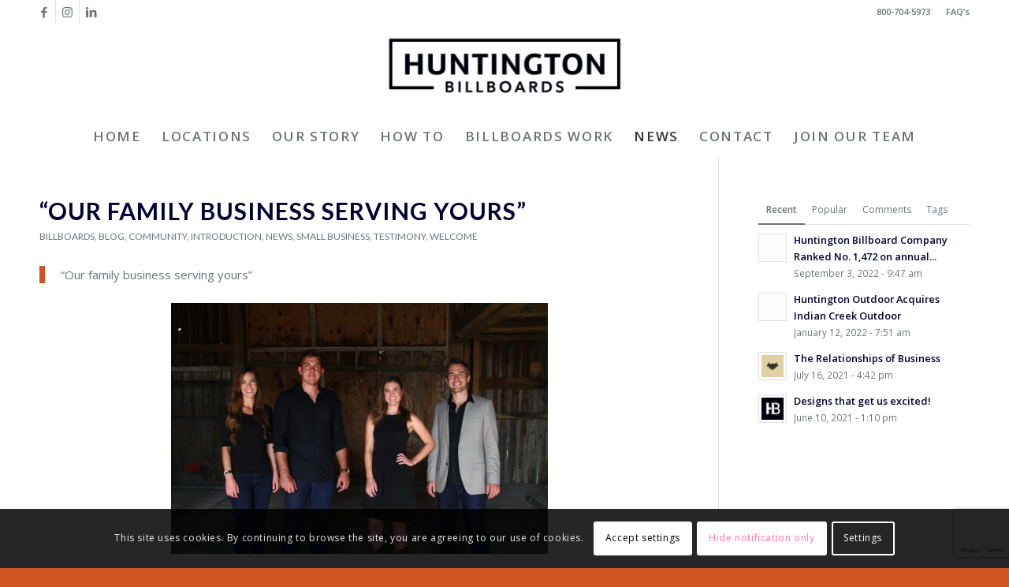

--- FILE ---
content_type: text/html; charset=UTF-8
request_url: https://huntingtonbillboards.com/blog/2019/11/25/our-family-business-serving-yours-2/
body_size: 22842
content:
<!DOCTYPE html>
<html lang="en" class="html_stretched responsive av-preloader-disabled  html_header_top html_logo_center html_bottom_nav_header html_menu_right html_large html_header_sticky html_header_shrinking html_header_topbar_active html_mobile_menu_tablet html_header_searchicon_disabled html_content_align_center html_header_unstick_top html_header_stretch_disabled html_minimal_header html_elegant-blog html_modern-blog html_av-submenu-hidden html_av-submenu-display-click html_av-overlay-full html_av-submenu-clone html_entry_id_3200 av-cookies-consent-show-message-bar av-cookies-cookie-consent-enabled av-cookies-can-opt-out av-cookies-user-silent-accept avia-cookie-check-browser-settings av-no-preview av-default-lightbox html_text_menu_active av-mobile-menu-switch-default">
<head>
<meta charset="UTF-8" />


<!-- mobile setting -->
<meta name="viewport" content="width=device-width, initial-scale=1">

<!-- Scripts/CSS and wp_head hook -->
<script>!function(e,c){e[c]=e[c]+(e[c]&&" ")+"quform-js"}(document.documentElement,"className");</script><meta name='robots' content='index, follow, max-image-preview:large, max-snippet:-1, max-video-preview:-1' />

				<script type='text/javascript'>

				function avia_cookie_check_sessionStorage()
				{
					//	FF throws error when all cookies blocked !!
					var sessionBlocked = false;
					try
					{
						var test = sessionStorage.getItem( 'aviaCookieRefused' ) != null;
					}
					catch(e)
					{
						sessionBlocked = true;
					}

					var aviaCookieRefused = ! sessionBlocked ? sessionStorage.getItem( 'aviaCookieRefused' ) : null;

					var html = document.getElementsByTagName('html')[0];

					/**
					 * Set a class to avoid calls to sessionStorage
					 */
					if( sessionBlocked || aviaCookieRefused )
					{
						if( html.className.indexOf('av-cookies-session-refused') < 0 )
						{
							html.className += ' av-cookies-session-refused';
						}
					}

					if( sessionBlocked || aviaCookieRefused || document.cookie.match(/aviaCookieConsent/) )
					{
						if( html.className.indexOf('av-cookies-user-silent-accept') >= 0 )
						{
							 html.className = html.className.replace(/\bav-cookies-user-silent-accept\b/g, '');
						}
					}
				}

				avia_cookie_check_sessionStorage();

			</script>
			
	<!-- This site is optimized with the Yoast SEO plugin v26.6 - https://yoast.com/wordpress/plugins/seo/ -->
	<title>&quot;Our Family Business Serving Yours&quot; - Huntington Billboard Company</title>
	<link rel="canonical" href="https://huntingtonbillboards.com/blog/2019/11/25/our-family-business-serving-yours-2/" />
	<meta property="og:locale" content="en_US" />
	<meta property="og:type" content="article" />
	<meta property="og:title" content="&quot;Our Family Business Serving Yours&quot; - Huntington Billboard Company" />
	<meta property="og:description" content="&#8220;Our family business serving yours&#8221; They say that every company has a story that defines it. A touchstone that the founder and company look back on and say, “That’s who we are, that’s our story.” Huntington Outdoor is no exception. The company mirrors the values and character of its founder and the small Midwestern town [&hellip;]" />
	<meta property="og:url" content="https://huntingtonbillboards.com/blog/2019/11/25/our-family-business-serving-yours-2/" />
	<meta property="og:site_name" content="Huntington Billboard Company" />
	<meta property="article:publisher" content="https://www.facebook.com/huntingtonbillboards" />
	<meta property="article:published_time" content="2019-11-25T16:43:18+00:00" />
	<meta name="author" content="Jena Powell" />
	<meta name="twitter:card" content="summary_large_image" />
	<meta name="twitter:creator" content="@HuntingtonOD" />
	<meta name="twitter:site" content="@HuntingtonOD" />
	<meta name="twitter:label1" content="Written by" />
	<meta name="twitter:data1" content="Jena Powell" />
	<meta name="twitter:label2" content="Est. reading time" />
	<meta name="twitter:data2" content="2 minutes" />
	<script type="application/ld+json" class="yoast-schema-graph">{"@context":"https://schema.org","@graph":[{"@type":"Article","@id":"https://huntingtonbillboards.com/blog/2019/11/25/our-family-business-serving-yours-2/#article","isPartOf":{"@id":"https://huntingtonbillboards.com/blog/2019/11/25/our-family-business-serving-yours-2/"},"author":{"name":"Jena Powell","@id":"https://huntingtonbillboards.com/#/schema/person/2a2faf49c45a0256b73a846e0371dfa6"},"headline":"&#8220;Our Family Business Serving Yours&#8221;","datePublished":"2019-11-25T16:43:18+00:00","mainEntityOfPage":{"@id":"https://huntingtonbillboards.com/blog/2019/11/25/our-family-business-serving-yours-2/"},"wordCount":389,"publisher":{"@id":"https://huntingtonbillboards.com/#organization"},"image":{"@id":"https://huntingtonbillboards.com/blog/2019/11/25/our-family-business-serving-yours-2/#primaryimage"},"thumbnailUrl":"","articleSection":["Billboards","Blog","Community","introduction","News","small business","Testimony","Welcome"],"inLanguage":"en"},{"@type":"WebPage","@id":"https://huntingtonbillboards.com/blog/2019/11/25/our-family-business-serving-yours-2/","url":"https://huntingtonbillboards.com/blog/2019/11/25/our-family-business-serving-yours-2/","name":"\"Our Family Business Serving Yours\" - Huntington Billboard Company","isPartOf":{"@id":"https://huntingtonbillboards.com/#website"},"primaryImageOfPage":{"@id":"https://huntingtonbillboards.com/blog/2019/11/25/our-family-business-serving-yours-2/#primaryimage"},"image":{"@id":"https://huntingtonbillboards.com/blog/2019/11/25/our-family-business-serving-yours-2/#primaryimage"},"thumbnailUrl":"","datePublished":"2019-11-25T16:43:18+00:00","breadcrumb":{"@id":"https://huntingtonbillboards.com/blog/2019/11/25/our-family-business-serving-yours-2/#breadcrumb"},"inLanguage":"en","potentialAction":[{"@type":"ReadAction","target":["https://huntingtonbillboards.com/blog/2019/11/25/our-family-business-serving-yours-2/"]}]},{"@type":"ImageObject","inLanguage":"en","@id":"https://huntingtonbillboards.com/blog/2019/11/25/our-family-business-serving-yours-2/#primaryimage","url":"","contentUrl":""},{"@type":"BreadcrumbList","@id":"https://huntingtonbillboards.com/blog/2019/11/25/our-family-business-serving-yours-2/#breadcrumb","itemListElement":[{"@type":"ListItem","position":1,"name":"Home","item":"https://huntingtonbillboards.com/huntington-billboard-company/"},{"@type":"ListItem","position":2,"name":"&#8220;Our Family Business Serving Yours&#8221;"}]},{"@type":"WebSite","@id":"https://huntingtonbillboards.com/#website","url":"https://huntingtonbillboards.com/","name":"Huntington Billboard Company","description":"Your hometown billboard company","publisher":{"@id":"https://huntingtonbillboards.com/#organization"},"potentialAction":[{"@type":"SearchAction","target":{"@type":"EntryPoint","urlTemplate":"https://huntingtonbillboards.com/?s={search_term_string}"},"query-input":{"@type":"PropertyValueSpecification","valueRequired":true,"valueName":"search_term_string"}}],"inLanguage":"en"},{"@type":"Organization","@id":"https://huntingtonbillboards.com/#organization","name":"Huntington Billboards","url":"https://huntingtonbillboards.com/","logo":{"@type":"ImageObject","inLanguage":"en","@id":"https://huntingtonbillboards.com/#/schema/logo/image/","url":"https://huntingtonbillboards.com/wp-content/uploads/2020/10/huntington-billboards-navy-web.png","contentUrl":"https://huntingtonbillboards.com/wp-content/uploads/2020/10/huntington-billboards-navy-web.png","width":340,"height":111,"caption":"Huntington Billboards"},"image":{"@id":"https://huntingtonbillboards.com/#/schema/logo/image/"},"sameAs":["https://www.facebook.com/huntingtonbillboards","https://x.com/HuntingtonOD","https://www.instagram.com/huntingtonbillboards/","https://www.linkedin.com/company/10483078"]},{"@type":"Person","@id":"https://huntingtonbillboards.com/#/schema/person/2a2faf49c45a0256b73a846e0371dfa6","name":"Jena Powell","image":{"@type":"ImageObject","inLanguage":"en","@id":"https://huntingtonbillboards.com/#/schema/person/image/","url":"https://secure.gravatar.com/avatar/5aa584fb74c4aa6c6331262e23b5583a60472c29c46d59ad097baedc02a6673f?s=96&d=mm&r=g","contentUrl":"https://secure.gravatar.com/avatar/5aa584fb74c4aa6c6331262e23b5583a60472c29c46d59ad097baedc02a6673f?s=96&d=mm&r=g","caption":"Jena Powell"},"url":"https://huntingtonbillboards.com/blog/author/jenapowell/"}]}</script>
	<!-- / Yoast SEO plugin. -->


<link rel='dns-prefetch' href='//www.googletagmanager.com' />
<link rel="alternate" type="application/rss+xml" title="Huntington Billboard Company &raquo; Feed" href="https://huntingtonbillboards.com/feed/" />
<link rel="alternate" type="application/rss+xml" title="Huntington Billboard Company &raquo; Comments Feed" href="https://huntingtonbillboards.com/comments/feed/" />
<link rel="alternate" title="oEmbed (JSON)" type="application/json+oembed" href="https://huntingtonbillboards.com/wp-json/oembed/1.0/embed?url=https%3A%2F%2Fhuntingtonbillboards.com%2Fblog%2F2019%2F11%2F25%2Four-family-business-serving-yours-2%2F" />
<link rel="alternate" title="oEmbed (XML)" type="text/xml+oembed" href="https://huntingtonbillboards.com/wp-json/oembed/1.0/embed?url=https%3A%2F%2Fhuntingtonbillboards.com%2Fblog%2F2019%2F11%2F25%2Four-family-business-serving-yours-2%2F&#038;format=xml" />

<!-- google webfont font replacement -->

			<script type='text/javascript'>

				(function() {

					/*	check if webfonts are disabled by user setting via cookie - or user must opt in.	*/
					var html = document.getElementsByTagName('html')[0];
					var cookie_check = html.className.indexOf('av-cookies-needs-opt-in') >= 0 || html.className.indexOf('av-cookies-can-opt-out') >= 0;
					var allow_continue = true;
					var silent_accept_cookie = html.className.indexOf('av-cookies-user-silent-accept') >= 0;

					if( cookie_check && ! silent_accept_cookie )
					{
						if( ! document.cookie.match(/aviaCookieConsent/) || html.className.indexOf('av-cookies-session-refused') >= 0 )
						{
							allow_continue = false;
						}
						else
						{
							if( ! document.cookie.match(/aviaPrivacyRefuseCookiesHideBar/) )
							{
								allow_continue = false;
							}
							else if( ! document.cookie.match(/aviaPrivacyEssentialCookiesEnabled/) )
							{
								allow_continue = false;
							}
							else if( document.cookie.match(/aviaPrivacyGoogleWebfontsDisabled/) )
							{
								allow_continue = false;
							}
						}
					}

					if( allow_continue )
					{
						var f = document.createElement('link');

						f.type 	= 'text/css';
						f.rel 	= 'stylesheet';
						f.href 	= 'https://fonts.googleapis.com/css?family=Lato:300,400,700%7COpen+Sans:400,600&display=auto';
						f.id 	= 'avia-google-webfont';

						document.getElementsByTagName('head')[0].appendChild(f);
					}
				})();

			</script>
			<style id='wp-img-auto-sizes-contain-inline-css' type='text/css'>
img:is([sizes=auto i],[sizes^="auto," i]){contain-intrinsic-size:3000px 1500px}
/*# sourceURL=wp-img-auto-sizes-contain-inline-css */
</style>
<link rel='stylesheet' id='avia-grid-css' href='https://huntingtonbillboards.com/wp-content/themes/enfold/css/grid.css?ver=7.1.3' type='text/css' media='all' />
<link rel='stylesheet' id='avia-base-css' href='https://huntingtonbillboards.com/wp-content/themes/enfold/css/base.css?ver=7.1.3' type='text/css' media='all' />
<link rel='stylesheet' id='avia-layout-css' href='https://huntingtonbillboards.com/wp-content/themes/enfold/css/layout.css?ver=7.1.3' type='text/css' media='all' />
<link rel='stylesheet' id='avia-module-blog-css' href='https://huntingtonbillboards.com/wp-content/themes/enfold/config-templatebuilder/avia-shortcodes/blog/blog.css?ver=7.1.3' type='text/css' media='all' />
<link rel='stylesheet' id='avia-module-postslider-css' href='https://huntingtonbillboards.com/wp-content/themes/enfold/config-templatebuilder/avia-shortcodes/postslider/postslider.css?ver=7.1.3' type='text/css' media='all' />
<link rel='stylesheet' id='avia-module-button-css' href='https://huntingtonbillboards.com/wp-content/themes/enfold/config-templatebuilder/avia-shortcodes/buttons/buttons.css?ver=7.1.3' type='text/css' media='all' />
<link rel='stylesheet' id='avia-module-button-fullwidth-css' href='https://huntingtonbillboards.com/wp-content/themes/enfold/config-templatebuilder/avia-shortcodes/buttons_fullwidth/buttons_fullwidth.css?ver=7.1.3' type='text/css' media='all' />
<link rel='stylesheet' id='avia-module-comments-css' href='https://huntingtonbillboards.com/wp-content/themes/enfold/config-templatebuilder/avia-shortcodes/comments/comments.css?ver=7.1.3' type='text/css' media='all' />
<link rel='stylesheet' id='avia-module-slideshow-css' href='https://huntingtonbillboards.com/wp-content/themes/enfold/config-templatebuilder/avia-shortcodes/slideshow/slideshow.css?ver=7.1.3' type='text/css' media='all' />
<link rel='stylesheet' id='avia-module-gallery-css' href='https://huntingtonbillboards.com/wp-content/themes/enfold/config-templatebuilder/avia-shortcodes/gallery/gallery.css?ver=7.1.3' type='text/css' media='all' />
<link rel='stylesheet' id='avia-module-maps-css' href='https://huntingtonbillboards.com/wp-content/themes/enfold/config-templatebuilder/avia-shortcodes/google_maps/google_maps.css?ver=7.1.3' type='text/css' media='all' />
<link rel='stylesheet' id='avia-module-gridrow-css' href='https://huntingtonbillboards.com/wp-content/themes/enfold/config-templatebuilder/avia-shortcodes/grid_row/grid_row.css?ver=7.1.3' type='text/css' media='all' />
<link rel='stylesheet' id='avia-module-heading-css' href='https://huntingtonbillboards.com/wp-content/themes/enfold/config-templatebuilder/avia-shortcodes/heading/heading.css?ver=7.1.3' type='text/css' media='all' />
<link rel='stylesheet' id='avia-module-hr-css' href='https://huntingtonbillboards.com/wp-content/themes/enfold/config-templatebuilder/avia-shortcodes/hr/hr.css?ver=7.1.3' type='text/css' media='all' />
<link rel='stylesheet' id='avia-module-icon-css' href='https://huntingtonbillboards.com/wp-content/themes/enfold/config-templatebuilder/avia-shortcodes/icon/icon.css?ver=7.1.3' type='text/css' media='all' />
<link rel='stylesheet' id='avia-module-iconbox-css' href='https://huntingtonbillboards.com/wp-content/themes/enfold/config-templatebuilder/avia-shortcodes/iconbox/iconbox.css?ver=7.1.3' type='text/css' media='all' />
<link rel='stylesheet' id='avia-module-image-css' href='https://huntingtonbillboards.com/wp-content/themes/enfold/config-templatebuilder/avia-shortcodes/image/image.css?ver=7.1.3' type='text/css' media='all' />
<link rel='stylesheet' id='avia-module-slideshow-ls-css' href='https://huntingtonbillboards.com/wp-content/themes/enfold/config-templatebuilder/avia-shortcodes/slideshow_layerslider/slideshow_layerslider.css?ver=7.1.3' type='text/css' media='all' />
<link rel='stylesheet' id='avia-module-social-css' href='https://huntingtonbillboards.com/wp-content/themes/enfold/config-templatebuilder/avia-shortcodes/social_share/social_share.css?ver=7.1.3' type='text/css' media='all' />
<link rel='stylesheet' id='avia-module-table-css' href='https://huntingtonbillboards.com/wp-content/themes/enfold/config-templatebuilder/avia-shortcodes/table/table.css?ver=7.1.3' type='text/css' media='all' />
<link rel='stylesheet' id='avia-module-tabs-css' href='https://huntingtonbillboards.com/wp-content/themes/enfold/config-templatebuilder/avia-shortcodes/tabs/tabs.css?ver=7.1.3' type='text/css' media='all' />
<link rel='stylesheet' id='avia-module-team-css' href='https://huntingtonbillboards.com/wp-content/themes/enfold/config-templatebuilder/avia-shortcodes/team/team.css?ver=7.1.3' type='text/css' media='all' />
<link rel='stylesheet' id='avia-module-testimonials-css' href='https://huntingtonbillboards.com/wp-content/themes/enfold/config-templatebuilder/avia-shortcodes/testimonials/testimonials.css?ver=7.1.3' type='text/css' media='all' />
<link rel='stylesheet' id='avia-module-timeline-css' href='https://huntingtonbillboards.com/wp-content/themes/enfold/config-templatebuilder/avia-shortcodes/timeline/timeline.css?ver=7.1.3' type='text/css' media='all' />
<link rel='stylesheet' id='avia-module-toggles-css' href='https://huntingtonbillboards.com/wp-content/themes/enfold/config-templatebuilder/avia-shortcodes/toggles/toggles.css?ver=7.1.3' type='text/css' media='all' />
<link rel='stylesheet' id='avia-module-video-css' href='https://huntingtonbillboards.com/wp-content/themes/enfold/config-templatebuilder/avia-shortcodes/video/video.css?ver=7.1.3' type='text/css' media='all' />
<style id='wp-emoji-styles-inline-css' type='text/css'>

	img.wp-smiley, img.emoji {
		display: inline !important;
		border: none !important;
		box-shadow: none !important;
		height: 1em !important;
		width: 1em !important;
		margin: 0 0.07em !important;
		vertical-align: -0.1em !important;
		background: none !important;
		padding: 0 !important;
	}
/*# sourceURL=wp-emoji-styles-inline-css */
</style>
<style id='wp-block-library-inline-css' type='text/css'>
:root{--wp-block-synced-color:#7a00df;--wp-block-synced-color--rgb:122,0,223;--wp-bound-block-color:var(--wp-block-synced-color);--wp-editor-canvas-background:#ddd;--wp-admin-theme-color:#007cba;--wp-admin-theme-color--rgb:0,124,186;--wp-admin-theme-color-darker-10:#006ba1;--wp-admin-theme-color-darker-10--rgb:0,107,160.5;--wp-admin-theme-color-darker-20:#005a87;--wp-admin-theme-color-darker-20--rgb:0,90,135;--wp-admin-border-width-focus:2px}@media (min-resolution:192dpi){:root{--wp-admin-border-width-focus:1.5px}}.wp-element-button{cursor:pointer}:root .has-very-light-gray-background-color{background-color:#eee}:root .has-very-dark-gray-background-color{background-color:#313131}:root .has-very-light-gray-color{color:#eee}:root .has-very-dark-gray-color{color:#313131}:root .has-vivid-green-cyan-to-vivid-cyan-blue-gradient-background{background:linear-gradient(135deg,#00d084,#0693e3)}:root .has-purple-crush-gradient-background{background:linear-gradient(135deg,#34e2e4,#4721fb 50%,#ab1dfe)}:root .has-hazy-dawn-gradient-background{background:linear-gradient(135deg,#faaca8,#dad0ec)}:root .has-subdued-olive-gradient-background{background:linear-gradient(135deg,#fafae1,#67a671)}:root .has-atomic-cream-gradient-background{background:linear-gradient(135deg,#fdd79a,#004a59)}:root .has-nightshade-gradient-background{background:linear-gradient(135deg,#330968,#31cdcf)}:root .has-midnight-gradient-background{background:linear-gradient(135deg,#020381,#2874fc)}:root{--wp--preset--font-size--normal:16px;--wp--preset--font-size--huge:42px}.has-regular-font-size{font-size:1em}.has-larger-font-size{font-size:2.625em}.has-normal-font-size{font-size:var(--wp--preset--font-size--normal)}.has-huge-font-size{font-size:var(--wp--preset--font-size--huge)}.has-text-align-center{text-align:center}.has-text-align-left{text-align:left}.has-text-align-right{text-align:right}.has-fit-text{white-space:nowrap!important}#end-resizable-editor-section{display:none}.aligncenter{clear:both}.items-justified-left{justify-content:flex-start}.items-justified-center{justify-content:center}.items-justified-right{justify-content:flex-end}.items-justified-space-between{justify-content:space-between}.screen-reader-text{border:0;clip-path:inset(50%);height:1px;margin:-1px;overflow:hidden;padding:0;position:absolute;width:1px;word-wrap:normal!important}.screen-reader-text:focus{background-color:#ddd;clip-path:none;color:#444;display:block;font-size:1em;height:auto;left:5px;line-height:normal;padding:15px 23px 14px;text-decoration:none;top:5px;width:auto;z-index:100000}html :where(.has-border-color){border-style:solid}html :where([style*=border-top-color]){border-top-style:solid}html :where([style*=border-right-color]){border-right-style:solid}html :where([style*=border-bottom-color]){border-bottom-style:solid}html :where([style*=border-left-color]){border-left-style:solid}html :where([style*=border-width]){border-style:solid}html :where([style*=border-top-width]){border-top-style:solid}html :where([style*=border-right-width]){border-right-style:solid}html :where([style*=border-bottom-width]){border-bottom-style:solid}html :where([style*=border-left-width]){border-left-style:solid}html :where(img[class*=wp-image-]){height:auto;max-width:100%}:where(figure){margin:0 0 1em}html :where(.is-position-sticky){--wp-admin--admin-bar--position-offset:var(--wp-admin--admin-bar--height,0px)}@media screen and (max-width:600px){html :where(.is-position-sticky){--wp-admin--admin-bar--position-offset:0px}}

/*# sourceURL=wp-block-library-inline-css */
</style><style id='global-styles-inline-css' type='text/css'>
:root{--wp--preset--aspect-ratio--square: 1;--wp--preset--aspect-ratio--4-3: 4/3;--wp--preset--aspect-ratio--3-4: 3/4;--wp--preset--aspect-ratio--3-2: 3/2;--wp--preset--aspect-ratio--2-3: 2/3;--wp--preset--aspect-ratio--16-9: 16/9;--wp--preset--aspect-ratio--9-16: 9/16;--wp--preset--color--black: #000000;--wp--preset--color--cyan-bluish-gray: #abb8c3;--wp--preset--color--white: #ffffff;--wp--preset--color--pale-pink: #f78da7;--wp--preset--color--vivid-red: #cf2e2e;--wp--preset--color--luminous-vivid-orange: #ff6900;--wp--preset--color--luminous-vivid-amber: #fcb900;--wp--preset--color--light-green-cyan: #7bdcb5;--wp--preset--color--vivid-green-cyan: #00d084;--wp--preset--color--pale-cyan-blue: #8ed1fc;--wp--preset--color--vivid-cyan-blue: #0693e3;--wp--preset--color--vivid-purple: #9b51e0;--wp--preset--color--metallic-red: #b02b2c;--wp--preset--color--maximum-yellow-red: #edae44;--wp--preset--color--yellow-sun: #eeee22;--wp--preset--color--palm-leaf: #83a846;--wp--preset--color--aero: #7bb0e7;--wp--preset--color--old-lavender: #745f7e;--wp--preset--color--steel-teal: #5f8789;--wp--preset--color--raspberry-pink: #d65799;--wp--preset--color--medium-turquoise: #4ecac2;--wp--preset--gradient--vivid-cyan-blue-to-vivid-purple: linear-gradient(135deg,rgb(6,147,227) 0%,rgb(155,81,224) 100%);--wp--preset--gradient--light-green-cyan-to-vivid-green-cyan: linear-gradient(135deg,rgb(122,220,180) 0%,rgb(0,208,130) 100%);--wp--preset--gradient--luminous-vivid-amber-to-luminous-vivid-orange: linear-gradient(135deg,rgb(252,185,0) 0%,rgb(255,105,0) 100%);--wp--preset--gradient--luminous-vivid-orange-to-vivid-red: linear-gradient(135deg,rgb(255,105,0) 0%,rgb(207,46,46) 100%);--wp--preset--gradient--very-light-gray-to-cyan-bluish-gray: linear-gradient(135deg,rgb(238,238,238) 0%,rgb(169,184,195) 100%);--wp--preset--gradient--cool-to-warm-spectrum: linear-gradient(135deg,rgb(74,234,220) 0%,rgb(151,120,209) 20%,rgb(207,42,186) 40%,rgb(238,44,130) 60%,rgb(251,105,98) 80%,rgb(254,248,76) 100%);--wp--preset--gradient--blush-light-purple: linear-gradient(135deg,rgb(255,206,236) 0%,rgb(152,150,240) 100%);--wp--preset--gradient--blush-bordeaux: linear-gradient(135deg,rgb(254,205,165) 0%,rgb(254,45,45) 50%,rgb(107,0,62) 100%);--wp--preset--gradient--luminous-dusk: linear-gradient(135deg,rgb(255,203,112) 0%,rgb(199,81,192) 50%,rgb(65,88,208) 100%);--wp--preset--gradient--pale-ocean: linear-gradient(135deg,rgb(255,245,203) 0%,rgb(182,227,212) 50%,rgb(51,167,181) 100%);--wp--preset--gradient--electric-grass: linear-gradient(135deg,rgb(202,248,128) 0%,rgb(113,206,126) 100%);--wp--preset--gradient--midnight: linear-gradient(135deg,rgb(2,3,129) 0%,rgb(40,116,252) 100%);--wp--preset--font-size--small: 1rem;--wp--preset--font-size--medium: 1.125rem;--wp--preset--font-size--large: 1.75rem;--wp--preset--font-size--x-large: clamp(1.75rem, 3vw, 2.25rem);--wp--preset--spacing--20: 0.44rem;--wp--preset--spacing--30: 0.67rem;--wp--preset--spacing--40: 1rem;--wp--preset--spacing--50: 1.5rem;--wp--preset--spacing--60: 2.25rem;--wp--preset--spacing--70: 3.38rem;--wp--preset--spacing--80: 5.06rem;--wp--preset--shadow--natural: 6px 6px 9px rgba(0, 0, 0, 0.2);--wp--preset--shadow--deep: 12px 12px 50px rgba(0, 0, 0, 0.4);--wp--preset--shadow--sharp: 6px 6px 0px rgba(0, 0, 0, 0.2);--wp--preset--shadow--outlined: 6px 6px 0px -3px rgb(255, 255, 255), 6px 6px rgb(0, 0, 0);--wp--preset--shadow--crisp: 6px 6px 0px rgb(0, 0, 0);}:root { --wp--style--global--content-size: 800px;--wp--style--global--wide-size: 1130px; }:where(body) { margin: 0; }.wp-site-blocks > .alignleft { float: left; margin-right: 2em; }.wp-site-blocks > .alignright { float: right; margin-left: 2em; }.wp-site-blocks > .aligncenter { justify-content: center; margin-left: auto; margin-right: auto; }:where(.is-layout-flex){gap: 0.5em;}:where(.is-layout-grid){gap: 0.5em;}.is-layout-flow > .alignleft{float: left;margin-inline-start: 0;margin-inline-end: 2em;}.is-layout-flow > .alignright{float: right;margin-inline-start: 2em;margin-inline-end: 0;}.is-layout-flow > .aligncenter{margin-left: auto !important;margin-right: auto !important;}.is-layout-constrained > .alignleft{float: left;margin-inline-start: 0;margin-inline-end: 2em;}.is-layout-constrained > .alignright{float: right;margin-inline-start: 2em;margin-inline-end: 0;}.is-layout-constrained > .aligncenter{margin-left: auto !important;margin-right: auto !important;}.is-layout-constrained > :where(:not(.alignleft):not(.alignright):not(.alignfull)){max-width: var(--wp--style--global--content-size);margin-left: auto !important;margin-right: auto !important;}.is-layout-constrained > .alignwide{max-width: var(--wp--style--global--wide-size);}body .is-layout-flex{display: flex;}.is-layout-flex{flex-wrap: wrap;align-items: center;}.is-layout-flex > :is(*, div){margin: 0;}body .is-layout-grid{display: grid;}.is-layout-grid > :is(*, div){margin: 0;}body{padding-top: 0px;padding-right: 0px;padding-bottom: 0px;padding-left: 0px;}a:where(:not(.wp-element-button)){text-decoration: underline;}:root :where(.wp-element-button, .wp-block-button__link){background-color: #32373c;border-width: 0;color: #fff;font-family: inherit;font-size: inherit;font-style: inherit;font-weight: inherit;letter-spacing: inherit;line-height: inherit;padding-top: calc(0.667em + 2px);padding-right: calc(1.333em + 2px);padding-bottom: calc(0.667em + 2px);padding-left: calc(1.333em + 2px);text-decoration: none;text-transform: inherit;}.has-black-color{color: var(--wp--preset--color--black) !important;}.has-cyan-bluish-gray-color{color: var(--wp--preset--color--cyan-bluish-gray) !important;}.has-white-color{color: var(--wp--preset--color--white) !important;}.has-pale-pink-color{color: var(--wp--preset--color--pale-pink) !important;}.has-vivid-red-color{color: var(--wp--preset--color--vivid-red) !important;}.has-luminous-vivid-orange-color{color: var(--wp--preset--color--luminous-vivid-orange) !important;}.has-luminous-vivid-amber-color{color: var(--wp--preset--color--luminous-vivid-amber) !important;}.has-light-green-cyan-color{color: var(--wp--preset--color--light-green-cyan) !important;}.has-vivid-green-cyan-color{color: var(--wp--preset--color--vivid-green-cyan) !important;}.has-pale-cyan-blue-color{color: var(--wp--preset--color--pale-cyan-blue) !important;}.has-vivid-cyan-blue-color{color: var(--wp--preset--color--vivid-cyan-blue) !important;}.has-vivid-purple-color{color: var(--wp--preset--color--vivid-purple) !important;}.has-metallic-red-color{color: var(--wp--preset--color--metallic-red) !important;}.has-maximum-yellow-red-color{color: var(--wp--preset--color--maximum-yellow-red) !important;}.has-yellow-sun-color{color: var(--wp--preset--color--yellow-sun) !important;}.has-palm-leaf-color{color: var(--wp--preset--color--palm-leaf) !important;}.has-aero-color{color: var(--wp--preset--color--aero) !important;}.has-old-lavender-color{color: var(--wp--preset--color--old-lavender) !important;}.has-steel-teal-color{color: var(--wp--preset--color--steel-teal) !important;}.has-raspberry-pink-color{color: var(--wp--preset--color--raspberry-pink) !important;}.has-medium-turquoise-color{color: var(--wp--preset--color--medium-turquoise) !important;}.has-black-background-color{background-color: var(--wp--preset--color--black) !important;}.has-cyan-bluish-gray-background-color{background-color: var(--wp--preset--color--cyan-bluish-gray) !important;}.has-white-background-color{background-color: var(--wp--preset--color--white) !important;}.has-pale-pink-background-color{background-color: var(--wp--preset--color--pale-pink) !important;}.has-vivid-red-background-color{background-color: var(--wp--preset--color--vivid-red) !important;}.has-luminous-vivid-orange-background-color{background-color: var(--wp--preset--color--luminous-vivid-orange) !important;}.has-luminous-vivid-amber-background-color{background-color: var(--wp--preset--color--luminous-vivid-amber) !important;}.has-light-green-cyan-background-color{background-color: var(--wp--preset--color--light-green-cyan) !important;}.has-vivid-green-cyan-background-color{background-color: var(--wp--preset--color--vivid-green-cyan) !important;}.has-pale-cyan-blue-background-color{background-color: var(--wp--preset--color--pale-cyan-blue) !important;}.has-vivid-cyan-blue-background-color{background-color: var(--wp--preset--color--vivid-cyan-blue) !important;}.has-vivid-purple-background-color{background-color: var(--wp--preset--color--vivid-purple) !important;}.has-metallic-red-background-color{background-color: var(--wp--preset--color--metallic-red) !important;}.has-maximum-yellow-red-background-color{background-color: var(--wp--preset--color--maximum-yellow-red) !important;}.has-yellow-sun-background-color{background-color: var(--wp--preset--color--yellow-sun) !important;}.has-palm-leaf-background-color{background-color: var(--wp--preset--color--palm-leaf) !important;}.has-aero-background-color{background-color: var(--wp--preset--color--aero) !important;}.has-old-lavender-background-color{background-color: var(--wp--preset--color--old-lavender) !important;}.has-steel-teal-background-color{background-color: var(--wp--preset--color--steel-teal) !important;}.has-raspberry-pink-background-color{background-color: var(--wp--preset--color--raspberry-pink) !important;}.has-medium-turquoise-background-color{background-color: var(--wp--preset--color--medium-turquoise) !important;}.has-black-border-color{border-color: var(--wp--preset--color--black) !important;}.has-cyan-bluish-gray-border-color{border-color: var(--wp--preset--color--cyan-bluish-gray) !important;}.has-white-border-color{border-color: var(--wp--preset--color--white) !important;}.has-pale-pink-border-color{border-color: var(--wp--preset--color--pale-pink) !important;}.has-vivid-red-border-color{border-color: var(--wp--preset--color--vivid-red) !important;}.has-luminous-vivid-orange-border-color{border-color: var(--wp--preset--color--luminous-vivid-orange) !important;}.has-luminous-vivid-amber-border-color{border-color: var(--wp--preset--color--luminous-vivid-amber) !important;}.has-light-green-cyan-border-color{border-color: var(--wp--preset--color--light-green-cyan) !important;}.has-vivid-green-cyan-border-color{border-color: var(--wp--preset--color--vivid-green-cyan) !important;}.has-pale-cyan-blue-border-color{border-color: var(--wp--preset--color--pale-cyan-blue) !important;}.has-vivid-cyan-blue-border-color{border-color: var(--wp--preset--color--vivid-cyan-blue) !important;}.has-vivid-purple-border-color{border-color: var(--wp--preset--color--vivid-purple) !important;}.has-metallic-red-border-color{border-color: var(--wp--preset--color--metallic-red) !important;}.has-maximum-yellow-red-border-color{border-color: var(--wp--preset--color--maximum-yellow-red) !important;}.has-yellow-sun-border-color{border-color: var(--wp--preset--color--yellow-sun) !important;}.has-palm-leaf-border-color{border-color: var(--wp--preset--color--palm-leaf) !important;}.has-aero-border-color{border-color: var(--wp--preset--color--aero) !important;}.has-old-lavender-border-color{border-color: var(--wp--preset--color--old-lavender) !important;}.has-steel-teal-border-color{border-color: var(--wp--preset--color--steel-teal) !important;}.has-raspberry-pink-border-color{border-color: var(--wp--preset--color--raspberry-pink) !important;}.has-medium-turquoise-border-color{border-color: var(--wp--preset--color--medium-turquoise) !important;}.has-vivid-cyan-blue-to-vivid-purple-gradient-background{background: var(--wp--preset--gradient--vivid-cyan-blue-to-vivid-purple) !important;}.has-light-green-cyan-to-vivid-green-cyan-gradient-background{background: var(--wp--preset--gradient--light-green-cyan-to-vivid-green-cyan) !important;}.has-luminous-vivid-amber-to-luminous-vivid-orange-gradient-background{background: var(--wp--preset--gradient--luminous-vivid-amber-to-luminous-vivid-orange) !important;}.has-luminous-vivid-orange-to-vivid-red-gradient-background{background: var(--wp--preset--gradient--luminous-vivid-orange-to-vivid-red) !important;}.has-very-light-gray-to-cyan-bluish-gray-gradient-background{background: var(--wp--preset--gradient--very-light-gray-to-cyan-bluish-gray) !important;}.has-cool-to-warm-spectrum-gradient-background{background: var(--wp--preset--gradient--cool-to-warm-spectrum) !important;}.has-blush-light-purple-gradient-background{background: var(--wp--preset--gradient--blush-light-purple) !important;}.has-blush-bordeaux-gradient-background{background: var(--wp--preset--gradient--blush-bordeaux) !important;}.has-luminous-dusk-gradient-background{background: var(--wp--preset--gradient--luminous-dusk) !important;}.has-pale-ocean-gradient-background{background: var(--wp--preset--gradient--pale-ocean) !important;}.has-electric-grass-gradient-background{background: var(--wp--preset--gradient--electric-grass) !important;}.has-midnight-gradient-background{background: var(--wp--preset--gradient--midnight) !important;}.has-small-font-size{font-size: var(--wp--preset--font-size--small) !important;}.has-medium-font-size{font-size: var(--wp--preset--font-size--medium) !important;}.has-large-font-size{font-size: var(--wp--preset--font-size--large) !important;}.has-x-large-font-size{font-size: var(--wp--preset--font-size--x-large) !important;}
/*# sourceURL=global-styles-inline-css */
</style>

<link rel='stylesheet' id='quform-css' href='https://huntingtonbillboards.com/wp-content/plugins/quform/cache/quform.1.css?ver=1766002923' type='text/css' media='all' />
<link rel='stylesheet' id='hollerbox-popups-css' href='https://huntingtonbillboards.com/wp-content/plugins/holler-box/assets/css/popups.css?ver=2.3.10.1' type='text/css' media='all' />
<link rel='stylesheet' id='avia-scs-css' href='https://huntingtonbillboards.com/wp-content/themes/enfold/css/shortcodes.css?ver=7.1.3' type='text/css' media='all' />
<link rel='stylesheet' id='avia-fold-unfold-css' href='https://huntingtonbillboards.com/wp-content/themes/enfold/css/avia-snippet-fold-unfold.css?ver=7.1.3' type='text/css' media='all' />
<link rel='stylesheet' id='avia-popup-css-css' href='https://huntingtonbillboards.com/wp-content/themes/enfold/js/aviapopup/magnific-popup.min.css?ver=7.1.3' type='text/css' media='screen' />
<link rel='stylesheet' id='avia-lightbox-css' href='https://huntingtonbillboards.com/wp-content/themes/enfold/css/avia-snippet-lightbox.css?ver=7.1.3' type='text/css' media='screen' />
<link rel='stylesheet' id='avia-widget-css-css' href='https://huntingtonbillboards.com/wp-content/themes/enfold/css/avia-snippet-widget.css?ver=7.1.3' type='text/css' media='screen' />
<link rel='stylesheet' id='avia-dynamic-css' href='https://huntingtonbillboards.com/wp-content/uploads/dynamic_avia/enfold_child.css?ver=6947ffde937cf' type='text/css' media='all' />
<link rel='stylesheet' id='avia-custom-css' href='https://huntingtonbillboards.com/wp-content/themes/enfold/css/custom.css?ver=7.1.3' type='text/css' media='all' />
<link rel='stylesheet' id='avia-style-css' href='https://huntingtonbillboards.com/wp-content/themes/enfold-child/style.css?ver=7.1.3' type='text/css' media='all' />
<link rel='stylesheet' id='avia-cookie-css-css' href='https://huntingtonbillboards.com/wp-content/themes/enfold/css/avia-snippet-cookieconsent.css?ver=7.1.3' type='text/css' media='screen' />
<script type="text/javascript" src="https://huntingtonbillboards.com/wp-includes/js/jquery/jquery.min.js?ver=3.7.1" id="jquery-core-js"></script>
<script type="text/javascript" src="https://huntingtonbillboards.com/wp-includes/js/jquery/jquery-migrate.min.js?ver=3.4.1" id="jquery-migrate-js"></script>
<script type="text/javascript" src="https://huntingtonbillboards.com/wp-content/themes/enfold/js/avia-js.js?ver=7.1.3" id="avia-js-js"></script>
<script type="text/javascript" src="https://huntingtonbillboards.com/wp-content/themes/enfold/js/avia-compat.js?ver=7.1.3" id="avia-compat-js"></script>

<!-- Google tag (gtag.js) snippet added by Site Kit -->
<!-- Google Analytics snippet added by Site Kit -->
<script type="text/javascript" src="https://www.googletagmanager.com/gtag/js?id=GT-K58TGF3" id="google_gtagjs-js" async></script>
<script type="text/javascript" id="google_gtagjs-js-after">
/* <![CDATA[ */
window.dataLayer = window.dataLayer || [];function gtag(){dataLayer.push(arguments);}
gtag("set","linker",{"domains":["huntingtonbillboards.com"]});
gtag("js", new Date());
gtag("set", "developer_id.dZTNiMT", true);
gtag("config", "GT-K58TGF3");
//# sourceURL=google_gtagjs-js-after
/* ]]> */
</script>
<link rel="https://api.w.org/" href="https://huntingtonbillboards.com/wp-json/" /><link rel="alternate" title="JSON" type="application/json" href="https://huntingtonbillboards.com/wp-json/wp/v2/posts/3200" /><link rel="EditURI" type="application/rsd+xml" title="RSD" href="https://huntingtonbillboards.com/xmlrpc.php?rsd" />
<meta name="generator" content="WordPress 6.9" />
<link rel='shortlink' href='https://huntingtonbillboards.com/?p=3200' />
<meta name="generator" content="Site Kit by Google 1.168.0" />		<style id="hollerbox-frontend-styles">

            .no-click {
                cursor: not-allowed;
                /*pointer-events: none;*/
            }

					</style>
		
<link rel="icon" href="https://www.huntingtonbillboards.com/wp-content/uploads/2020/10/HB-navy-v3-r1.png" type="image/png">
<!--[if lt IE 9]><script src="https://huntingtonbillboards.com/wp-content/themes/enfold/js/html5shiv.js"></script><![endif]--><link rel="profile" href="https://gmpg.org/xfn/11" />
<link rel="alternate" type="application/rss+xml" title="Huntington Billboard Company RSS2 Feed" href="https://huntingtonbillboards.com/feed/" />
<link rel="pingback" href="https://huntingtonbillboards.com/xmlrpc.php" />

<!-- Google Tag Manager snippet added by Site Kit -->
<script type="text/javascript">
/* <![CDATA[ */

			( function( w, d, s, l, i ) {
				w[l] = w[l] || [];
				w[l].push( {'gtm.start': new Date().getTime(), event: 'gtm.js'} );
				var f = d.getElementsByTagName( s )[0],
					j = d.createElement( s ), dl = l != 'dataLayer' ? '&l=' + l : '';
				j.async = true;
				j.src = 'https://www.googletagmanager.com/gtm.js?id=' + i + dl;
				f.parentNode.insertBefore( j, f );
			} )( window, document, 'script', 'dataLayer', 'GTM-PQCNXSJ' );
			
/* ]]> */
</script>

<!-- End Google Tag Manager snippet added by Site Kit -->
<style type="text/css">
		@font-face {font-family: 'entypo-fontello-enfold'; font-weight: normal; font-style: normal; font-display: auto;
		src: url('https://huntingtonbillboards.com/wp-content/themes/enfold/config-templatebuilder/avia-template-builder/assets/fonts/entypo-fontello-enfold/entypo-fontello-enfold.woff2') format('woff2'),
		url('https://huntingtonbillboards.com/wp-content/themes/enfold/config-templatebuilder/avia-template-builder/assets/fonts/entypo-fontello-enfold/entypo-fontello-enfold.woff') format('woff'),
		url('https://huntingtonbillboards.com/wp-content/themes/enfold/config-templatebuilder/avia-template-builder/assets/fonts/entypo-fontello-enfold/entypo-fontello-enfold.ttf') format('truetype'),
		url('https://huntingtonbillboards.com/wp-content/themes/enfold/config-templatebuilder/avia-template-builder/assets/fonts/entypo-fontello-enfold/entypo-fontello-enfold.svg#entypo-fontello-enfold') format('svg'),
		url('https://huntingtonbillboards.com/wp-content/themes/enfold/config-templatebuilder/avia-template-builder/assets/fonts/entypo-fontello-enfold/entypo-fontello-enfold.eot'),
		url('https://huntingtonbillboards.com/wp-content/themes/enfold/config-templatebuilder/avia-template-builder/assets/fonts/entypo-fontello-enfold/entypo-fontello-enfold.eot?#iefix') format('embedded-opentype');
		}

		#top .avia-font-entypo-fontello-enfold, body .avia-font-entypo-fontello-enfold, html body [data-av_iconfont='entypo-fontello-enfold']:before{ font-family: 'entypo-fontello-enfold'; }
		
		@font-face {font-family: 'entypo-fontello'; font-weight: normal; font-style: normal; font-display: auto;
		src: url('https://huntingtonbillboards.com/wp-content/themes/enfold/config-templatebuilder/avia-template-builder/assets/fonts/entypo-fontello/entypo-fontello.woff2') format('woff2'),
		url('https://huntingtonbillboards.com/wp-content/themes/enfold/config-templatebuilder/avia-template-builder/assets/fonts/entypo-fontello/entypo-fontello.woff') format('woff'),
		url('https://huntingtonbillboards.com/wp-content/themes/enfold/config-templatebuilder/avia-template-builder/assets/fonts/entypo-fontello/entypo-fontello.ttf') format('truetype'),
		url('https://huntingtonbillboards.com/wp-content/themes/enfold/config-templatebuilder/avia-template-builder/assets/fonts/entypo-fontello/entypo-fontello.svg#entypo-fontello') format('svg'),
		url('https://huntingtonbillboards.com/wp-content/themes/enfold/config-templatebuilder/avia-template-builder/assets/fonts/entypo-fontello/entypo-fontello.eot'),
		url('https://huntingtonbillboards.com/wp-content/themes/enfold/config-templatebuilder/avia-template-builder/assets/fonts/entypo-fontello/entypo-fontello.eot?#iefix') format('embedded-opentype');
		}

		#top .avia-font-entypo-fontello, body .avia-font-entypo-fontello, html body [data-av_iconfont='entypo-fontello']:before{ font-family: 'entypo-fontello'; }
		</style>				<style type="text/css" id="c4wp-checkout-css">
					.woocommerce-checkout .c4wp_captcha_field {
						margin-bottom: 10px;
						margin-top: 15px;
						position: relative;
						display: inline-block;
					}
				</style>
							<style type="text/css" id="c4wp-v3-lp-form-css">
				.login #login, .login #lostpasswordform {
					min-width: 350px !important;
				}
				.wpforms-field-c4wp iframe {
					width: 100% !important;
				}
			</style>
			

<!--
Debugging Info for Theme support: 

Theme: Enfold
Version: 7.1.3
Installed: enfold
AviaFramework Version: 5.6
AviaBuilder Version: 6.0
aviaElementManager Version: 1.0.1
- - - - - - - - - - -
ChildTheme: Enfold Child
ChildTheme Version: 1.0
ChildTheme Installed: enfold

- - - - - - - - - - -
ML:128-PU:34-PLA:10
WP:6.9
Compress: CSS:disabled - JS:disabled
Updates: enabled - token has changed and not verified
PLAu:10
-->
</head>

<body id="top" class="wp-singular post-template-default single single-post postid-3200 single-format-standard wp-theme-enfold wp-child-theme-enfold-child stretched rtl_columns av-curtain-numeric lato open_sans  post-type-post category-billboards category-blog category-community category-introduction category-news category-small-business category-testimony category-welcome avia-responsive-images-support av-recaptcha-enabled av-google-badge-hide" itemscope="itemscope" itemtype="https://schema.org/WebPage" >

			<!-- Google Tag Manager (noscript) snippet added by Site Kit -->
		<noscript>
			<iframe src="https://www.googletagmanager.com/ns.html?id=GTM-PQCNXSJ" height="0" width="0" style="display:none;visibility:hidden"></iframe>
		</noscript>
		<!-- End Google Tag Manager (noscript) snippet added by Site Kit -->
		
	<div id='wrap_all'>

	
<header id='header' class='all_colors header_color light_bg_color  av_header_top av_logo_center av_bottom_nav_header av_menu_right av_large av_header_sticky av_header_shrinking av_header_stretch_disabled av_mobile_menu_tablet av_header_searchicon_disabled av_header_unstick_top av_minimal_header av_alternate_logo_active av_header_border_disabled' aria-label="Header" data-av_shrink_factor='50' role="banner" itemscope="itemscope" itemtype="https://schema.org/WPHeader" >

		<div id='header_meta' class='container_wrap container_wrap_meta  av_icon_active_left av_extra_header_active av_secondary_right av_phone_active_right av_entry_id_3200'>

			      <div class='container'>
			      <ul class='noLightbox social_bookmarks icon_count_3'><li class='social_bookmarks_facebook av-social-link-facebook social_icon_1 avia_social_iconfont'><a  target="_blank" aria-label="Link to Facebook" href='https://www.facebook.com/huntingtonbillboards/' data-av_icon='' data-av_iconfont='entypo-fontello' title="Link to Facebook" desc="Link to Facebook" title='Link to Facebook'><span class='avia_hidden_link_text'>Link to Facebook</span></a></li><li class='social_bookmarks_instagram av-social-link-instagram social_icon_2 avia_social_iconfont'><a  target="_blank" aria-label="Link to Instagram" href='https://www.instagram.com/huntingtonbillboards/' data-av_icon='' data-av_iconfont='entypo-fontello' title="Link to Instagram" desc="Link to Instagram" title='Link to Instagram'><span class='avia_hidden_link_text'>Link to Instagram</span></a></li><li class='social_bookmarks_linkedin av-social-link-linkedin social_icon_3 avia_social_iconfont'><a  target="_blank" aria-label="Link to LinkedIn" href='https://www.linkedin.com/company/10483078/' data-av_icon='' data-av_iconfont='entypo-fontello' title="Link to LinkedIn" desc="Link to LinkedIn" title='Link to LinkedIn'><span class='avia_hidden_link_text'>Link to LinkedIn</span></a></li></ul><nav class='sub_menu'  role="navigation" itemscope="itemscope" itemtype="https://schema.org/SiteNavigationElement" ><ul role="menu" class="menu" id="avia2-menu"><li role="menuitem" id="menu-item-4728" class="menu-item menu-item-type-post_type menu-item-object-page menu-item-4728"><a href="https://huntingtonbillboards.com/faqs/">FAQ’s</a></li>
</ul></nav><div class='phone-info with_nav'><div>800-704-5973</div></div>			      </div>
		</div>

		<div  id='header_main' class='container_wrap container_wrap_logo'>

        <div class='container av-logo-container'><div class='inner-container'><span class='logo avia-standard-logo'><a href='https://huntingtonbillboards.com/' class='' aria-label='Huntington Billboard Company' ><img src="https://huntingtonbillboards.com/wp-content/uploads/2020/10/huntington-billboards-navy-web-300x98.png" height="100" width="300" alt='Huntington Billboard Company' title='' /></a></span></div></div><div id='header_main_alternate' class='container_wrap'><div class='container'><nav class='main_menu' data-selectname='Select a page'  role="navigation" itemscope="itemscope" itemtype="https://schema.org/SiteNavigationElement" ><div class="avia-menu av-main-nav-wrap"><ul role="menu" class="menu av-main-nav" id="avia-menu"><li role="menuitem" id="menu-item-66" class="menu-item menu-item-type-post_type menu-item-object-page menu-item-home menu-item-top-level menu-item-top-level-1"><a href="https://huntingtonbillboards.com/" itemprop="url" tabindex="0"><span class="avia-bullet"></span><span class="avia-menu-text">HOME</span><span class="avia-menu-fx"><span class="avia-arrow-wrap"><span class="avia-arrow"></span></span></span></a></li>
<li role="menuitem" id="menu-item-65" class="menu-item menu-item-type-post_type menu-item-object-page menu-item-has-children menu-item-mega-parent  menu-item-top-level menu-item-top-level-2"><a href="https://huntingtonbillboards.com/locations/" itemprop="url" tabindex="0"><span class="avia-bullet"></span><span class="avia-menu-text">LOCATIONS</span><span class="avia-menu-fx"><span class="avia-arrow-wrap"><span class="avia-arrow"></span></span></span></a>
<div class='avia_mega_div avia_mega4 twelve units'>

<ul class="sub-menu">
	<li role="menuitem" id="menu-item-4938" class="menu-item menu-item-type-custom menu-item-object-custom menu-item-home menu-item-has-children avia_mega_menu_columns_4 three units  avia_mega_menu_columns_first">
	<ul class="sub-menu">
		<li role="menuitem" id="menu-item-5011" class="menu-item menu-item-type-custom menu-item-object-custom"><a href="https://huntingtonbillboards.com/locations/#national-map" itemprop="url" tabindex="0"><span class="avia-bullet"></span><span class="avia-menu-text">NATIONAL MAP</span></a></li>
	</ul>
</li>
	<li role="menuitem" id="menu-item-4939" class="menu-item menu-item-type-custom menu-item-object-custom menu-item-home menu-item-has-children avia_mega_menu_columns_4 three units ">
	<ul class="sub-menu">
		<li role="menuitem" id="menu-item-4404" class="menu-item menu-item-type-custom menu-item-object-custom"><a href="https://huntingtonbillboards.com/locations/#state-map-al" itemprop="url" tabindex="0"><span class="avia-bullet"></span><span class="avia-menu-text">ALABAMA</span></a></li>
		<li role="menuitem" id="menu-item-4187" class="menu-item menu-item-type-custom menu-item-object-custom"><a href="https://huntingtonbillboards.com/locations/#state-map-ar" itemprop="url" tabindex="0"><span class="avia-bullet"></span><span class="avia-menu-text">ARKANSAS</span></a></li>
		<li role="menuitem" id="menu-item-4354" class="menu-item menu-item-type-custom menu-item-object-custom"><a href="https://huntingtonbillboards.com/locations/#state-map-fl" itemprop="url" tabindex="0"><span class="avia-bullet"></span><span class="avia-menu-text">FLORIDA</span></a></li>
		<li role="menuitem" id="menu-item-5284" class="menu-item menu-item-type-custom menu-item-object-custom"><a href="https://huntingtonbillboards.com/locations/#state-map-ga" itemprop="url" tabindex="0"><span class="avia-bullet"></span><span class="avia-menu-text">GEORGIA</span></a></li>
		<li role="menuitem" id="menu-item-3980" class="menu-item menu-item-type-custom menu-item-object-custom"><a href="https://huntingtonbillboards.com/locations/#state-map-in" itemprop="url" tabindex="0"><span class="avia-bullet"></span><span class="avia-menu-text">INDIANA</span></a></li>
		<li role="menuitem" id="menu-item-4128" class="menu-item menu-item-type-custom menu-item-object-custom"><a href="https://huntingtonbillboards.com/locations/#state-map-ia" itemprop="url" tabindex="0"><span class="avia-bullet"></span><span class="avia-menu-text">IOWA</span></a></li>
		<li role="menuitem" id="menu-item-4631" class="menu-item menu-item-type-custom menu-item-object-custom"><a href="https://huntingtonbillboards.com/locations/#state-map-ks" itemprop="url" tabindex="0"><span class="avia-bullet"></span><span class="avia-menu-text">KANSAS</span></a></li>
	</ul>
</li>
	<li role="menuitem" id="menu-item-5077" class="menu-item menu-item-type-custom menu-item-object-custom menu-item-has-children avia_mega_menu_columns_4 three units ">
	<ul class="sub-menu">
		<li role="menuitem" id="menu-item-5078" class="menu-item menu-item-type-custom menu-item-object-custom"><a href="https://huntingtonbillboards.com/locations/#state-map-ky" itemprop="url" tabindex="0"><span class="avia-bullet"></span><span class="avia-menu-text">KENTUCKY</span></a></li>
		<li role="menuitem" id="menu-item-5079" class="menu-item menu-item-type-custom menu-item-object-custom"><a href="https://huntingtonbillboards.com/locations/#state-map-la" itemprop="url" tabindex="0"><span class="avia-bullet"></span><span class="avia-menu-text">LOUISIANA</span></a></li>
		<li role="menuitem" id="menu-item-5080" class="menu-item menu-item-type-custom menu-item-object-custom"><a href="https://huntingtonbillboards.com/locations/#state-map-mn" itemprop="url" tabindex="0"><span class="avia-bullet"></span><span class="avia-menu-text">MINNESOTA</span></a></li>
		<li role="menuitem" id="menu-item-5081" class="menu-item menu-item-type-custom menu-item-object-custom"><a href="https://huntingtonbillboards.com/locations/#state-map-ms" itemprop="url" tabindex="0"><span class="avia-bullet"></span><span class="avia-menu-text">MISSISSIPPI</span></a></li>
		<li role="menuitem" id="menu-item-5082" class="menu-item menu-item-type-custom menu-item-object-custom"><a href="https://huntingtonbillboards.com/locations/#state-map-mo" itemprop="url" tabindex="0"><span class="avia-bullet"></span><span class="avia-menu-text">MISSOURI</span></a></li>
		<li role="menuitem" id="menu-item-5083" class="menu-item menu-item-type-custom menu-item-object-custom"><a href="https://huntingtonbillboards.com/locations/#state-map-ne" itemprop="url" tabindex="0"><span class="avia-bullet"></span><span class="avia-menu-text">NEBRASKA</span></a></li>
		<li role="menuitem" id="menu-item-5085" class="menu-item menu-item-type-custom menu-item-object-custom"><a href="https://huntingtonbillboards.com/locations/#state-map-oh" itemprop="url" tabindex="0"><span class="avia-bullet"></span><span class="avia-menu-text">OHIO</span></a></li>
	</ul>
</li>
	<li role="menuitem" id="menu-item-5084" class="menu-item menu-item-type-custom menu-item-object-custom menu-item-has-children avia_mega_menu_columns_4 three units avia_mega_menu_columns_last">
	<ul class="sub-menu">
		<li role="menuitem" id="menu-item-5086" class="menu-item menu-item-type-custom menu-item-object-custom"><a href="https://huntingtonbillboards.com/locations/#state-map-ok" itemprop="url" tabindex="0"><span class="avia-bullet"></span><span class="avia-menu-text">OKLAHOMA</span></a></li>
		<li role="menuitem" id="menu-item-5087" class="menu-item menu-item-type-custom menu-item-object-custom"><a href="https://huntingtonbillboards.com/locations/#state-map-pa" itemprop="url" tabindex="0"><span class="avia-bullet"></span><span class="avia-menu-text">PENNSYLVANIA</span></a></li>
		<li role="menuitem" id="menu-item-5088" class="menu-item menu-item-type-custom menu-item-object-custom"><a href="https://huntingtonbillboards.com/locations/#state-map-tn" itemprop="url" tabindex="0"><span class="avia-bullet"></span><span class="avia-menu-text">TENNESSEE</span></a></li>
		<li role="menuitem" id="menu-item-5089" class="menu-item menu-item-type-custom menu-item-object-custom"><a href="https://huntingtonbillboards.com/locations/#state-map-nm" itemprop="url" tabindex="0"><span class="avia-bullet"></span><span class="avia-menu-text">NEW MEXICO</span></a></li>
		<li role="menuitem" id="menu-item-5090" class="menu-item menu-item-type-custom menu-item-object-custom"><a href="https://huntingtonbillboards.com/locations/#state-map-ut" itemprop="url" tabindex="0"><span class="avia-bullet"></span><span class="avia-menu-text">UTAH</span></a></li>
		<li role="menuitem" id="menu-item-5252" class="menu-item menu-item-type-custom menu-item-object-custom"><a href="https://huntingtonbillboards.com/locations/#state-map-wi" itemprop="url" tabindex="0"><span class="avia-bullet"></span><span class="avia-menu-text">WISCONSIN</span></a></li>
	</ul>
</li>
</ul>

</div>
</li>
<li role="menuitem" id="menu-item-63" class="menu-item menu-item-type-post_type menu-item-object-page menu-item-has-children menu-item-top-level menu-item-top-level-3"><a href="https://huntingtonbillboards.com/our-story/" itemprop="url" tabindex="0"><span class="avia-bullet"></span><span class="avia-menu-text">OUR STORY</span><span class="avia-menu-fx"><span class="avia-arrow-wrap"><span class="avia-arrow"></span></span></span></a>


<ul class="sub-menu">
	<li role="menuitem" id="menu-item-64" class="menu-item menu-item-type-post_type menu-item-object-page"><a href="https://huntingtonbillboards.com/our-story/our-team/" itemprop="url" tabindex="0"><span class="avia-bullet"></span><span class="avia-menu-text">OUR TEAM</span></a></li>
</ul>
</li>
<li role="menuitem" id="menu-item-509" class="menu-item menu-item-type-post_type menu-item-object-page menu-item-has-children menu-item-top-level menu-item-top-level-4"><a href="https://huntingtonbillboards.com/how-to-advertise/design-tips/" itemprop="url" tabindex="0"><span class="avia-bullet"></span><span class="avia-menu-text">HOW TO</span><span class="avia-menu-fx"><span class="avia-arrow-wrap"><span class="avia-arrow"></span></span></span></a>


<ul class="sub-menu">
	<li role="menuitem" id="menu-item-377" class="menu-item menu-item-type-post_type menu-item-object-page"><a href="https://huntingtonbillboards.com/how-to-advertise/design-tips/" itemprop="url" tabindex="0"><span class="avia-bullet"></span><span class="avia-menu-text">DESIGN TIPS</span></a></li>
	<li role="menuitem" id="menu-item-3781" class="menu-item menu-item-type-post_type menu-item-object-page"><a href="https://huntingtonbillboards.com/how-to-advertise/art-downloads/" itemprop="url" tabindex="0"><span class="avia-bullet"></span><span class="avia-menu-text">ART &#038; DOWNLOADS</span></a></li>
	<li role="menuitem" id="menu-item-4089" class="menu-item menu-item-type-post_type menu-item-object-page"><a href="https://huntingtonbillboards.com/art-upload/" itemprop="url" tabindex="0"><span class="avia-bullet"></span><span class="avia-menu-text">UPLOAD ART FILES</span></a></li>
</ul>
</li>
<li role="menuitem" id="menu-item-83" class="menu-item menu-item-type-post_type menu-item-object-page menu-item-top-level menu-item-top-level-5"><a href="https://huntingtonbillboards.com/billboards-work/" itemprop="url" tabindex="0"><span class="avia-bullet"></span><span class="avia-menu-text">BILLBOARDS WORK</span><span class="avia-menu-fx"><span class="avia-arrow-wrap"><span class="avia-arrow"></span></span></span></a></li>
<li role="menuitem" id="menu-item-62" class="menu-item menu-item-type-post_type menu-item-object-page current_page_parent menu-item-top-level menu-item-top-level-6 current-menu-item"><a href="https://huntingtonbillboards.com/news/" itemprop="url" tabindex="0"><span class="avia-bullet"></span><span class="avia-menu-text">NEWS</span><span class="avia-menu-fx"><span class="avia-arrow-wrap"><span class="avia-arrow"></span></span></span></a></li>
<li role="menuitem" id="menu-item-61" class="menu-item menu-item-type-post_type menu-item-object-page menu-item-top-level menu-item-top-level-7"><a href="https://huntingtonbillboards.com/contact/" itemprop="url" tabindex="0"><span class="avia-bullet"></span><span class="avia-menu-text">CONTACT</span><span class="avia-menu-fx"><span class="avia-arrow-wrap"><span class="avia-arrow"></span></span></span></a></li>
<li role="menuitem" id="menu-item-4171" class="menu-item menu-item-type-post_type menu-item-object-page menu-item-top-level menu-item-top-level-8"><a href="https://huntingtonbillboards.com/position-openings-join-our-hb-team/" itemprop="url" tabindex="0"><span class="avia-bullet"></span><span class="avia-menu-text">JOIN OUR TEAM</span><span class="avia-menu-fx"><span class="avia-arrow-wrap"><span class="avia-arrow"></span></span></span></a></li>
<li class="av-burger-menu-main menu-item-avia-special " role="menuitem">
	        			<a href="#" aria-label="Menu" aria-hidden="false">
							<span class="av-hamburger av-hamburger--spin av-js-hamburger">
								<span class="av-hamburger-box">
						          <span class="av-hamburger-inner"></span>
						          <strong>Menu</strong>
								</span>
							</span>
							<span class="avia_hidden_link_text">Menu</span>
						</a>
	        		   </li></ul></div></nav></div> </div> 
		<!-- end container_wrap-->
		</div>
<div class="header_bg"></div>
<!-- end header -->
</header>

	<div id='main' class='all_colors' data-scroll-offset='116'>

	
		<div class='container_wrap container_wrap_first main_color sidebar_right'>

			<div class='container template-blog template-single-blog '>

				<main class='content units av-content-small alpha  av-blog-meta-comments-disabled av-blog-meta-html-info-disabled av-blog-meta-tag-disabled av-main-single'  role="main" itemscope="itemscope" itemtype="https://schema.org/Blog" >

					<article class="post-entry post-entry-type-standard post-entry-3200 post-loop-1 post-parity-odd post-entry-last single-big  post-3200 post type-post status-publish format-standard has-post-thumbnail hentry category-billboards category-blog category-community category-introduction category-news category-small-business category-testimony category-welcome"  itemscope="itemscope" itemtype="https://schema.org/BlogPosting" itemprop="blogPost" ><div class="blog-meta"></div><div class='entry-content-wrapper clearfix standard-content'><header class="entry-content-header" aria-label="Post: &#8220;Our Family Business Serving Yours&#8221;"><div class="av-heading-wrapper"><h1 class='post-title entry-title '  itemprop="headline" >&#8220;Our Family Business Serving Yours&#8221;<span class="post-format-icon minor-meta"></span></h1><span class="blog-categories minor-meta"><a href="https://huntingtonbillboards.com/blog/category/billboards/" rel="tag">Billboards</a>, <a href="https://huntingtonbillboards.com/blog/category/blog/" rel="tag">Blog</a>, <a href="https://huntingtonbillboards.com/blog/category/community/" rel="tag">Community</a>, <a href="https://huntingtonbillboards.com/blog/category/introduction/" rel="tag">introduction</a>, <a href="https://huntingtonbillboards.com/blog/category/news/" rel="tag">News</a>, <a href="https://huntingtonbillboards.com/blog/category/small-business/" rel="tag">small business</a>, <a href="https://huntingtonbillboards.com/blog/category/testimony/" rel="tag">Testimony</a>, <a href="https://huntingtonbillboards.com/blog/category/welcome/" rel="tag">Welcome</a></span></div></header><span class="av-vertical-delimiter"></span><div class="entry-content"  itemprop="text" ><blockquote>
<div id="id_5ddc0260914f08d78720951" class="text_exposed_root text_exposed">&#8220;Our family business serving yours&#8221;</div>
</blockquote>
<div class="text_exposed_root text_exposed">
<p><img fetchpriority="high" decoding="async" class="wp-image-3201 aligncenter" src="http://huntingtonoutdoor.com/wp-content/uploads/2019/11/IMG_8856-800x533.jpg" alt="" width="478" height="319" />They say that every company has a story that defines it. A touchstone that the founder and company look back on and say, “That’s who we are, that’s our story.” Huntington Outdoor is no exception. The company mirrors the values and character of its founder and the small Midwestern town he and his team seeks to serve. Values like patience, ingenuity, and service.</p>
<p>So where did we come from? Well that’s easy, where all good things come from, the farm. The founder of the company, Justin Powell, first went into business when he was 12 years old. He loved the outdoors and so he started raising produce that he and his siblings could sell from the farm and at farmers markets. Over the next eight years he grew from one road side stand in front of his grandparents’ home selling sweet corn to serving small towns and cities in all directions. It was a partnership between he and his brother and sisters. They all worked hard and got to enjoy the fruit of their labor. The lessons learned during those long hot summers was pounded into them and is the basis upon which they’ve grown and operated Huntington Outdoor.</p>
<p>The billboard company operates much the same way the farm markets did. It’s still a partnership between the founder and his siblings and everyone is intimately involved in the many different areas of the company. From sales to construction everyone’s involved in bringing the best possible service to our customers. Who are our customers? People just like us. Family business owners in small towns and cities who work hard to provide for themselves and their families.</p>
<p>We know that your business is a representation of you and your family, which is why we guard your image as carefully as you do. From choosing which billboard is just right for you, to creating a design and crafting a message we’re there for you every step of the way. You have several choices when it comes to billboard advertising, but none that are going to treat you as well and be as attentive as we are. Thank you for choosing to partner with us, we will do everything we can to live up to your trust.</p>
</div>
<div><img decoding="async" class="size-medium wp-image-3158 aligncenter" src="http://huntingtonoutdoor.com/wp-content/uploads/2019/08/69476467_2362479347122672_2868347978253336576_n-300x300.jpg" alt="" width="300" height="300" /></div>
<div id="fbPhotoSnowliftProductMiniListHscroll" class="fbCommerceProductMiniListHscroll"></div>
<div id="fbPhotoSnowliftLegacyTagList" class="pts fbPhotoLegacyTagList">
<div></div>
</div>
<div id="fbPhotoSnowliftCallToActionButton" class="fbPhotosPhotoButtons"></div>
<div id="fbPhotoSnowliftPhotoFundraiser"></div>
<div id="fbPhotoSnowliftOwnerButtons" class="mvm fbPhotosPhotoOwnerButtons stat_elem">
<div id="photosTruncatingUIButtonGroup" class="_51xa _3-8m _3-90"></div>
</div>
</div><span class="post-meta-infos"><time class="date-container minor-meta updated"  itemprop="datePublished" datetime="2019-11-25T11:43:18-05:00" >November 25, 2019</time><span class="text-sep">/</span><span class="blog-author minor-meta">by <span class="entry-author-link"  itemprop="author" ><span class="author"><span class="fn"><a href="https://huntingtonbillboards.com/blog/author/jenapowell/" title="Posts by Jena Powell" rel="author">Jena Powell</a></span></span></span></span></span><footer class="entry-footer"><div class='av-social-sharing-box av-social-sharing-box-default av-social-sharing-box-fullwidth'><div class="av-share-box"><h5 class='av-share-link-description av-no-toc '>Share this entry</h5><ul class="av-share-box-list noLightbox"><li class='av-share-link av-social-link-facebook avia_social_iconfont' ><a target="_blank" aria-label="Share on Facebook" href='https://www.facebook.com/sharer.php?u=https://huntingtonbillboards.com/blog/2019/11/25/our-family-business-serving-yours-2/&#038;t=%E2%80%9COur%20Family%20Business%20Serving%20Yours%E2%80%9D' data-av_icon='' data-av_iconfont='entypo-fontello'  title='' data-avia-related-tooltip='Share on Facebook'><span class='avia_hidden_link_text'>Share on Facebook</span></a></li><li class='av-share-link av-social-link-twitter avia_social_iconfont' ><a target="_blank" aria-label="Share on X" href='https://twitter.com/share?text=%E2%80%9COur%20Family%20Business%20Serving%20Yours%E2%80%9D&#038;url=https://huntingtonbillboards.com/?p=3200' data-av_icon='' data-av_iconfont='entypo-fontello'  title='' data-avia-related-tooltip='Share on X'><span class='avia_hidden_link_text'>Share on X</span></a></li><li class='av-share-link av-social-link-pinterest avia_social_iconfont' ><a target="_blank" aria-label="Share on Pinterest" href='https://pinterest.com/pin/create/button/?url=https%3A%2F%2Fhuntingtonbillboards.com%2Fblog%2F2019%2F11%2F25%2Four-family-business-serving-yours-2%2F&#038;description=%E2%80%9COur%20Family%20Business%20Serving%20Yours%E2%80%9D&#038;media=' data-av_icon='' data-av_iconfont='entypo-fontello'  title='' data-avia-related-tooltip='Share on Pinterest'><span class='avia_hidden_link_text'>Share on Pinterest</span></a></li><li class='av-share-link av-social-link-linkedin avia_social_iconfont' ><a target="_blank" aria-label="Share on LinkedIn" href='https://linkedin.com/shareArticle?mini=true&#038;title=%E2%80%9COur%20Family%20Business%20Serving%20Yours%E2%80%9D&#038;url=https://huntingtonbillboards.com/blog/2019/11/25/our-family-business-serving-yours-2/' data-av_icon='' data-av_iconfont='entypo-fontello'  title='' data-avia-related-tooltip='Share on LinkedIn'><span class='avia_hidden_link_text'>Share on LinkedIn</span></a></li></ul></div></div></footer><div class='post_delimiter'></div></div><div class="post_author_timeline"></div><span class='hidden'>
				<span class='av-structured-data'  itemprop="image" itemscope="itemscope" itemtype="https://schema.org/ImageObject" >
						<span itemprop='url'></span>
						<span itemprop='height'>0</span>
						<span itemprop='width'>0</span>
				</span>
				<span class='av-structured-data'  itemprop="publisher" itemtype="https://schema.org/Organization" itemscope="itemscope" >
						<span itemprop='name'>Jena Powell</span>
						<span itemprop='logo' itemscope itemtype='https://schema.org/ImageObject'>
							<span itemprop='url'>https://huntingtonbillboards.com/wp-content/uploads/2020/10/huntington-billboards-navy-web-300x98.png</span>
						</span>
				</span><span class='av-structured-data'  itemprop="author" itemscope="itemscope" itemtype="https://schema.org/Person" ><span itemprop='name'>Jena Powell</span></span><span class='av-structured-data'  itemprop="datePublished" datetime="2019-11-25T11:43:18-05:00" >2019-11-25 11:43:18</span><span class='av-structured-data'  itemprop="dateModified" itemtype="https://schema.org/dateModified" >2019-11-25 11:43:18</span><span class='av-structured-data'  itemprop="mainEntityOfPage" itemtype="https://schema.org/mainEntityOfPage" ><span itemprop='name'>&#8220;Our Family Business Serving Yours&#8221;</span></span></span></article><div class='single-big'></div>


<div class='comment-entry post-entry'>


</div>

				<!--end content-->
				</main>

				<aside class='sidebar sidebar_right   alpha units' aria-label="Sidebar"  role="complementary" itemscope="itemscope" itemtype="https://schema.org/WPSideBar" ><div class="inner_sidebar extralight-border"><section id="avia_combo_widget-2" class="widget clearfix avia-widget-container avia_combo_widget avia_no_block_preview"><div class="tabcontainer border_tabs top_tab tab_initial_open tab_initial_open__1"><div class="tab widget_tab_recent first_tab active_tab "><span>Recent</span></div><div class='tab_content active_tab_content'><ul class="news-wrap"><li class="news-content post-format-standard"><div class="news-link"><a class='news-thumb no-news-thumb' title="Read: Huntington Billboard Company Ranked No. 1,472 on annual Inc. 5000 List" href="https://huntingtonbillboards.com/blog/2022/09/03/huntington-billboard-company-ranked-no-1472-on-annual-inc-5000-list/"></a><div class="news-headline"><a class='news-title' title="Read: Huntington Billboard Company Ranked No. 1,472 on annual Inc. 5000 List" href="https://huntingtonbillboards.com/blog/2022/09/03/huntington-billboard-company-ranked-no-1472-on-annual-inc-5000-list/">Huntington Billboard Company Ranked No. 1,472 on annual...</a><span class="news-time">September 3, 2022 - 9:47 am</span></div></div></li><li class="news-content post-format-standard"><div class="news-link"><a class='news-thumb no-news-thumb' title="Read: Huntington Outdoor Acquires Indian Creek Outdoor" href="https://huntingtonbillboards.com/blog/2022/01/12/huntington-outdoor-acquires-indian-creek-outdoor/"></a><div class="news-headline"><a class='news-title' title="Read: Huntington Outdoor Acquires Indian Creek Outdoor" href="https://huntingtonbillboards.com/blog/2022/01/12/huntington-outdoor-acquires-indian-creek-outdoor/">Huntington Outdoor Acquires Indian Creek Outdoor</a><span class="news-time">January 12, 2022 - 7:51 am</span></div></div></li><li class="news-content post-format-standard"><div class="news-link"><a class='news-thumb ' title="Read: The Relationships of Business" href="https://huntingtonbillboards.com/blog/2021/07/16/the-relationships-of-business/"><img width="36" height="36" src="https://huntingtonbillboards.com/wp-content/uploads/2021/07/218270757_941490280029932_7005763077947290273_n-36x36.jpg" class="wp-image-3918 avia-img-lazy-loading-3918 attachment-widget size-widget wp-post-image" alt="" decoding="async" loading="lazy" srcset="https://huntingtonbillboards.com/wp-content/uploads/2021/07/218270757_941490280029932_7005763077947290273_n-36x36.jpg 36w, https://huntingtonbillboards.com/wp-content/uploads/2021/07/218270757_941490280029932_7005763077947290273_n-300x300.jpg 300w, https://huntingtonbillboards.com/wp-content/uploads/2021/07/218270757_941490280029932_7005763077947290273_n-1030x1030.jpg 1030w, https://huntingtonbillboards.com/wp-content/uploads/2021/07/218270757_941490280029932_7005763077947290273_n-80x80.jpg 80w, https://huntingtonbillboards.com/wp-content/uploads/2021/07/218270757_941490280029932_7005763077947290273_n-768x768.jpg 768w, https://huntingtonbillboards.com/wp-content/uploads/2021/07/218270757_941490280029932_7005763077947290273_n-180x180.jpg 180w, https://huntingtonbillboards.com/wp-content/uploads/2021/07/218270757_941490280029932_7005763077947290273_n-705x705.jpg 705w, https://huntingtonbillboards.com/wp-content/uploads/2021/07/218270757_941490280029932_7005763077947290273_n.jpg 1080w" sizes="auto, (max-width: 36px) 100vw, 36px" /></a><div class="news-headline"><a class='news-title' title="Read: The Relationships of Business" href="https://huntingtonbillboards.com/blog/2021/07/16/the-relationships-of-business/">The Relationships of Business</a><span class="news-time">July 16, 2021 - 4:42 pm</span></div></div></li><li class="news-content post-format-standard"><div class="news-link"><a class='news-thumb ' title="Read: Designs that get us excited!" href="https://huntingtonbillboards.com/blog/2021/06/10/designs-that-get-us-excited/"><img width="36" height="36" src="https://huntingtonbillboards.com/wp-content/uploads/2020/10/HB-navy-v3-r1-36x36.png" class="wp-image-3417 avia-img-lazy-loading-3417 attachment-widget size-widget wp-post-image" alt="" decoding="async" loading="lazy" srcset="https://huntingtonbillboards.com/wp-content/uploads/2020/10/HB-navy-v3-r1-36x36.png 36w, https://huntingtonbillboards.com/wp-content/uploads/2020/10/HB-navy-v3-r1-300x300.png 300w, https://huntingtonbillboards.com/wp-content/uploads/2020/10/HB-navy-v3-r1-80x80.png 80w, https://huntingtonbillboards.com/wp-content/uploads/2020/10/HB-navy-v3-r1-180x180.png 180w, https://huntingtonbillboards.com/wp-content/uploads/2020/10/HB-navy-v3-r1-705x705.png 705w, https://huntingtonbillboards.com/wp-content/uploads/2020/10/HB-navy-v3-r1.png 720w" sizes="auto, (max-width: 36px) 100vw, 36px" /></a><div class="news-headline"><a class='news-title' title="Read: Designs that get us excited!" href="https://huntingtonbillboards.com/blog/2021/06/10/designs-that-get-us-excited/">Designs that get us excited!</a><span class="news-time">June 10, 2021 - 1:10 pm</span></div></div></li></ul></div><div class="tab widget_tab_popular"><span>Popular</span></div><div class='tab_content '><ul class="news-wrap"><li class="news-content post-format-standard"><div class="news-link"><a class='news-thumb no-news-thumb' title="Read: Huntington Billboard Company Ranked No. 1,472 on annual Inc. 5000 List" href="https://huntingtonbillboards.com/blog/2022/09/03/huntington-billboard-company-ranked-no-1472-on-annual-inc-5000-list/"></a><div class="news-headline"><a class='news-title' title="Read: Huntington Billboard Company Ranked No. 1,472 on annual Inc. 5000 List" href="https://huntingtonbillboards.com/blog/2022/09/03/huntington-billboard-company-ranked-no-1472-on-annual-inc-5000-list/">Huntington Billboard Company Ranked No. 1,472 on annual...</a><span class="news-time">September 3, 2022 - 9:47 am</span></div></div></li><li class="news-content post-format-standard"><div class="news-link"><a class='news-thumb no-news-thumb' title="Read: Welcome Hittle!" href="https://huntingtonbillboards.com/blog/2011/10/01/welcome-hittle/"></a><div class="news-headline"><a class='news-title' title="Read: Welcome Hittle!" href="https://huntingtonbillboards.com/blog/2011/10/01/welcome-hittle/">Welcome Hittle!</a><span class="news-time">October 1, 2011 - 5:49 pm</span></div></div></li><li class="news-content post-format-standard"><div class="news-link"><a class='news-thumb no-news-thumb' title="Read: Hightech Company &#8220;DataYard&#8221; Employs Huntington Outdoor to Help get the Word Out!" href="https://huntingtonbillboards.com/blog/2013/02/19/hightech-company-datayard-employs-huntington-outdoor-to-help-get-the-word-out/"></a><div class="news-headline"><a class='news-title' title="Read: Hightech Company &#8220;DataYard&#8221; Employs Huntington Outdoor to Help get the Word Out!" href="https://huntingtonbillboards.com/blog/2013/02/19/hightech-company-datayard-employs-huntington-outdoor-to-help-get-the-word-out/">Hightech Company &#8220;DataYard&#8221; Employs Huntington...</a><span class="news-time">February 19, 2013 - 3:38 pm</span></div></div></li><li class="news-content post-format-standard"><div class="news-link"><a class='news-thumb no-news-thumb' title="Read: Five lessons to learn from Fantasy Football" href="https://huntingtonbillboards.com/blog/2015/12/07/five-lessons-to-learn-from-fantasy-football/"></a><div class="news-headline"><a class='news-title' title="Read: Five lessons to learn from Fantasy Football" href="https://huntingtonbillboards.com/blog/2015/12/07/five-lessons-to-learn-from-fantasy-football/">Five lessons to learn from Fantasy Football</a><span class="news-time">December 7, 2015 - 10:30 am</span></div></div></li></ul></div><div class="tab widget_tab_comments"><span>Comments</span></div><div class='tab_content '></div><div class="tab last_tab widget_tab_tags"><span>Tags</span></div><div class='tab_content tagcloud '><a href="https://huntingtonbillboards.com/blog/tag/advertise/" class="tag-cloud-link tag-link-36 tag-link-position-1" style="font-size: 12px;">#advertise</a>
<a href="https://huntingtonbillboards.com/blog/tag/billboard/" class="tag-cloud-link tag-link-94 tag-link-position-2" style="font-size: 12px;">#billboard</a>
<a href="https://huntingtonbillboards.com/blog/tag/billboardswork/" class="tag-cloud-link tag-link-91 tag-link-position-3" style="font-size: 12px;">#billboardswork</a>
<a href="https://huntingtonbillboards.com/blog/tag/company/" class="tag-cloud-link tag-link-37 tag-link-position-4" style="font-size: 12px;">#company</a>
<a href="https://huntingtonbillboards.com/blog/tag/coomunity/" class="tag-cloud-link tag-link-98 tag-link-position-5" style="font-size: 12px;">#coomunity</a>
<a href="https://huntingtonbillboards.com/blog/tag/fair/" class="tag-cloud-link tag-link-97 tag-link-position-6" style="font-size: 12px;">#fair</a>
<a href="https://huntingtonbillboards.com/blog/tag/free/" class="tag-cloud-link tag-link-95 tag-link-position-7" style="font-size: 12px;">#free</a>
<a href="https://huntingtonbillboards.com/blog/tag/giveaway/" class="tag-cloud-link tag-link-96 tag-link-position-8" style="font-size: 12px;">#giveaway</a>
<a href="https://huntingtonbillboards.com/blog/tag/hiring/" class="tag-cloud-link tag-link-88 tag-link-position-9" style="font-size: 12px;">#hiring</a>
<a href="https://huntingtonbillboards.com/blog/tag/hometown/" class="tag-cloud-link tag-link-83 tag-link-position-10" style="font-size: 12px;">#hometown</a>
<a href="https://huntingtonbillboards.com/blog/tag/internship/" class="tag-cloud-link tag-link-99 tag-link-position-11" style="font-size: 12px;">#internship</a>
<a href="https://huntingtonbillboards.com/blog/tag/jobs/" class="tag-cloud-link tag-link-89 tag-link-position-12" style="font-size: 12px;">#jobs</a>
<a href="https://huntingtonbillboards.com/blog/tag/learning/" class="tag-cloud-link tag-link-100 tag-link-position-13" style="font-size: 12px;">#learning</a>
<a href="https://huntingtonbillboards.com/blog/tag/military/" class="tag-cloud-link tag-link-84 tag-link-position-14" style="font-size: 12px;">#military</a>
<a href="https://huntingtonbillboards.com/blog/tag/netflix/" class="tag-cloud-link tag-link-93 tag-link-position-15" style="font-size: 12px;">#netflix</a>
<a href="https://huntingtonbillboards.com/blog/tag/newclient/" class="tag-cloud-link tag-link-75 tag-link-position-16" style="font-size: 12px;">#newclient</a>
<a href="https://huntingtonbillboards.com/blog/tag/newsletter/" class="tag-cloud-link tag-link-90 tag-link-position-17" style="font-size: 12px;">#newsletter</a>
<a href="https://huntingtonbillboards.com/blog/tag/realestate/" class="tag-cloud-link tag-link-92 tag-link-position-18" style="font-size: 12px;">#realestate</a>
<a href="https://huntingtonbillboards.com/blog/tag/sacrifice/" class="tag-cloud-link tag-link-85 tag-link-position-19" style="font-size: 12px;">#sacrifice</a>
<a href="https://huntingtonbillboards.com/blog/tag/team/" class="tag-cloud-link tag-link-87 tag-link-position-20" style="font-size: 12px;">#team</a>
<a href="https://huntingtonbillboards.com/blog/tag/technology/" class="tag-cloud-link tag-link-106 tag-link-position-21" style="font-size: 12px;">#technology</a>
<a href="https://huntingtonbillboards.com/blog/tag/testimony/" class="tag-cloud-link tag-link-76 tag-link-position-22" style="font-size: 12px;">#testimony</a>
<a href="https://huntingtonbillboards.com/blog/tag/thankyou/" class="tag-cloud-link tag-link-86 tag-link-position-23" style="font-size: 12px;">#thankyou</a>
<a href="https://huntingtonbillboards.com/blog/tag/advertising/" class="tag-cloud-link tag-link-6 tag-link-position-24" style="font-size: 12px;">Advertising</a>
<a href="https://huntingtonbillboards.com/blog/tag/art/" class="tag-cloud-link tag-link-18 tag-link-position-25" style="font-size: 12px;">Art</a>
<a href="https://huntingtonbillboards.com/blog/tag/billboards/" class="tag-cloud-link tag-link-7 tag-link-position-26" style="font-size: 12px;">Billboards</a>
<a href="https://huntingtonbillboards.com/blog/tag/blog/" class="tag-cloud-link tag-link-47 tag-link-position-27" style="font-size: 12px;">blog</a>
<a href="https://huntingtonbillboards.com/blog/tag/business/" class="tag-cloud-link tag-link-53 tag-link-position-28" style="font-size: 12px;">business</a>
<a href="https://huntingtonbillboards.com/blog/tag/community/" class="tag-cloud-link tag-link-39 tag-link-position-29" style="font-size: 12px;">community</a>
<a href="https://huntingtonbillboards.com/blog/tag/design/" class="tag-cloud-link tag-link-10 tag-link-position-30" style="font-size: 12px;">Design</a>
<a href="https://huntingtonbillboards.com/blog/tag/dream/" class="tag-cloud-link tag-link-51 tag-link-position-31" style="font-size: 12px;">dream</a>
<a href="https://huntingtonbillboards.com/blog/tag/excellence/" class="tag-cloud-link tag-link-49 tag-link-position-32" style="font-size: 12px;">excellence</a>
<a href="https://huntingtonbillboards.com/blog/tag/goals/" class="tag-cloud-link tag-link-31 tag-link-position-33" style="font-size: 12px;">Goals</a>
<a href="https://huntingtonbillboards.com/blog/tag/huntington/" class="tag-cloud-link tag-link-65 tag-link-position-34" style="font-size: 12px;">huntington</a>
<a href="https://huntingtonbillboards.com/blog/tag/huntington-outdoor/" class="tag-cloud-link tag-link-13 tag-link-position-35" style="font-size: 12px;">Huntington Outdoor</a>
<a href="https://huntingtonbillboards.com/blog/tag/logo/" class="tag-cloud-link tag-link-113 tag-link-position-36" style="font-size: 12px;">Logo</a>
<a href="https://huntingtonbillboards.com/blog/tag/marketing/" class="tag-cloud-link tag-link-8 tag-link-position-37" style="font-size: 12px;">Marketing</a>
<a href="https://huntingtonbillboards.com/blog/tag/news/" class="tag-cloud-link tag-link-81 tag-link-position-38" style="font-size: 12px;">news</a>
<a href="https://huntingtonbillboards.com/blog/tag/outdoor-advertising/" class="tag-cloud-link tag-link-15 tag-link-position-39" style="font-size: 12px;">Outdoor Advertising</a>
<a href="https://huntingtonbillboards.com/blog/tag/product/" class="tag-cloud-link tag-link-79 tag-link-position-40" style="font-size: 12px;">product</a>
<a href="https://huntingtonbillboards.com/blog/tag/sales/" class="tag-cloud-link tag-link-11 tag-link-position-41" style="font-size: 12px;">Sales</a>
<a href="https://huntingtonbillboards.com/blog/tag/smallbusiness/" class="tag-cloud-link tag-link-69 tag-link-position-42" style="font-size: 12px;">smallbusiness</a>
<a href="https://huntingtonbillboards.com/blog/tag/summer/" class="tag-cloud-link tag-link-41 tag-link-position-43" style="font-size: 12px;">summer</a>
<a href="https://huntingtonbillboards.com/blog/tag/tips/" class="tag-cloud-link tag-link-30 tag-link-position-44" style="font-size: 12px;">Tips</a>
<a href="https://huntingtonbillboards.com/blog/tag/website/" class="tag-cloud-link tag-link-29 tag-link-position-45" style="font-size: 12px;">Website</a></div></div><span class="seperator extralight-border"></span></section></div></aside>
			</div><!--end container-->

		</div><!-- close default .container_wrap element -->

				<div class='container_wrap footer_color' id='footer'>

					<div class='container'>

						<div class='flex_column av_one_third  first el_before_av_one_third'><section id="custom_html-2" class="widget_text widget clearfix widget_custom_html"><div class="textwidget custom-html-widget"><p style="text-align: center;"><img class="size-medium wp-image-74" src="http://www.huntingtonbillboards.com/wp-content/uploads/2020/07/huntington-billboards-white-web.png" alt="" width="300" height="98" /></p>
<p style="text-align: center;"><span style="color: #ffffff;">311 East Street</span><br>
<span style="color: #ffffff;">Gordon, Ohio 45304</span></p>
<p style="text-align: center;"><span style="color: #ffffff;">800-704-5973</span></p></div><span class="seperator extralight-border"></span></section></div><div class='flex_column av_one_third  el_after_av_one_third el_before_av_one_third '><section id="text-3" class="widget clearfix widget_text"><h3 class="widgettitle">Who We Are:</h3>			<div class="textwidget"><p>At Huntington, we understand small town business and what it means to be a part of a close-knit community. We are a grassroots, family owned company headquartered in Gordon, Ohio. We truly love the small towns and cities that make up our company. We have recently grown our footprint into several new states and have an expanding network of billboard formats to help you grow your business. <strong>Let&#8217;s talk!</strong></p>
</div>
		<span class="seperator extralight-border"></span></section></div><div class='flex_column av_one_third  el_after_av_one_third el_before_av_one_third '><section id="search-3" class="widget clearfix widget_search"><h3 class="widgettitle">Search:</h3>
<search>
	<form action="https://huntingtonbillboards.com/" id="searchform" method="get" class="av_disable_ajax_search">
		<div>
<span class='av_searchform_search avia-svg-icon avia-font-svg_entypo-fontello' data-av_svg_icon='search' data-av_iconset='svg_entypo-fontello'><svg version="1.1" xmlns="http://www.w3.org/2000/svg" width="25" height="32" viewBox="0 0 25 32" preserveAspectRatio="xMidYMid meet" aria-labelledby='av-svg-title-3' aria-describedby='av-svg-desc-3' role="graphics-symbol" aria-hidden="true">
<title id='av-svg-title-3'>Search</title>
<desc id='av-svg-desc-3'>Search</desc>
<path d="M24.704 24.704q0.96 1.088 0.192 1.984l-1.472 1.472q-1.152 1.024-2.176 0l-6.080-6.080q-2.368 1.344-4.992 1.344-4.096 0-7.136-3.040t-3.040-7.136 2.88-7.008 6.976-2.912 7.168 3.040 3.072 7.136q0 2.816-1.472 5.184zM3.008 13.248q0 2.816 2.176 4.992t4.992 2.176 4.832-2.016 2.016-4.896q0-2.816-2.176-4.96t-4.992-2.144-4.832 2.016-2.016 4.832z"></path>
</svg></span>			<input type="submit" value="" id="searchsubmit" class="button" title="Click to start search" />
			<input type="search" id="s" name="s" value="" aria-label='Search' placeholder='Search' required />
		</div>
	</form>
</search>
<span class="seperator extralight-border"></span></section></div>
					</div>

				<!-- ####### END FOOTER CONTAINER ####### -->
				</div>

	

	
				<footer class='container_wrap socket_color' id='socket'  role="contentinfo" itemscope="itemscope" itemtype="https://schema.org/WPFooter" aria-label="Copyright and company info" >
                    <div class='container'>

                        <span class='copyright'>© Huntington Billboards 2010 - 2024 - All Rights Reserved </span>

                        <ul class='noLightbox social_bookmarks icon_count_3'><li class='social_bookmarks_facebook av-social-link-facebook social_icon_1 avia_social_iconfont'><a  target="_blank" aria-label="Link to Facebook" href='https://www.facebook.com/huntingtonbillboards/' data-av_icon='' data-av_iconfont='entypo-fontello' title="Link to Facebook" desc="Link to Facebook" title='Link to Facebook'><span class='avia_hidden_link_text'>Link to Facebook</span></a></li><li class='social_bookmarks_instagram av-social-link-instagram social_icon_2 avia_social_iconfont'><a  target="_blank" aria-label="Link to Instagram" href='https://www.instagram.com/huntingtonbillboards/' data-av_icon='' data-av_iconfont='entypo-fontello' title="Link to Instagram" desc="Link to Instagram" title='Link to Instagram'><span class='avia_hidden_link_text'>Link to Instagram</span></a></li><li class='social_bookmarks_linkedin av-social-link-linkedin social_icon_3 avia_social_iconfont'><a  target="_blank" aria-label="Link to LinkedIn" href='https://www.linkedin.com/company/10483078/' data-av_icon='' data-av_iconfont='entypo-fontello' title="Link to LinkedIn" desc="Link to LinkedIn" title='Link to LinkedIn'><span class='avia_hidden_link_text'>Link to LinkedIn</span></a></li></ul><nav class='sub_menu_socket'  role="navigation" itemscope="itemscope" itemtype="https://schema.org/SiteNavigationElement" ><div class="avia3-menu"><ul role="menu" class="menu" id="avia3-menu"><li role="menuitem" id="menu-item-4325" class="menu-item menu-item-type-post_type menu-item-object-page menu-item-privacy-policy menu-item-top-level menu-item-top-level-1"><a href="https://huntingtonbillboards.com/privacy-policy/" itemprop="url" tabindex="0"><span class="avia-bullet"></span><span class="avia-menu-text">Privacy Policy</span><span class="avia-menu-fx"><span class="avia-arrow-wrap"><span class="avia-arrow"></span></span></span></a></li>
<li role="menuitem" id="menu-item-4730" class="menu-item menu-item-type-post_type menu-item-object-page menu-item-top-level menu-item-top-level-2"><a href="https://huntingtonbillboards.com/faqs/" itemprop="url" tabindex="0"><span class="avia-bullet"></span><span class="avia-menu-text">FAQ’s</span><span class="avia-menu-fx"><span class="avia-arrow-wrap"><span class="avia-arrow"></span></span></span></a></li>
</ul></div></nav>
                    </div>

	            <!-- ####### END SOCKET CONTAINER ####### -->
				</footer>


					<!-- end main -->
		</div>

		<!-- end wrap_all --></div>
<a href='#top' title='Scroll to top' id='scroll-top-link' class='avia-svg-icon avia-font-svg_entypo-fontello' data-av_svg_icon='up-open' data-av_iconset='svg_entypo-fontello' tabindex='-1' aria-hidden='true'>
	<svg version="1.1" xmlns="http://www.w3.org/2000/svg" width="19" height="32" viewBox="0 0 19 32" preserveAspectRatio="xMidYMid meet" aria-labelledby='av-svg-title-4' aria-describedby='av-svg-desc-4' role="graphics-symbol" aria-hidden="true">
<title id='av-svg-title-4'>Scroll to top</title>
<desc id='av-svg-desc-4'>Scroll to top</desc>
<path d="M18.048 18.24q0.512 0.512 0.512 1.312t-0.512 1.312q-1.216 1.216-2.496 0l-6.272-6.016-6.272 6.016q-1.28 1.216-2.496 0-0.512-0.512-0.512-1.312t0.512-1.312l7.488-7.168q0.512-0.512 1.28-0.512t1.28 0.512z"></path>
</svg>	<span class="avia_hidden_link_text">Scroll to top</span>
</a>

<div id="fb-root"></div>

<div class="avia-cookie-consent-wrap" aria-hidden="true"><div class='avia-cookie-consent cookiebar-hidden  avia-cookiemessage-bottom'  aria-hidden='true'  data-contents='d816179262230de2b3c170727cbb76f0||v1.0' ><div class="container"><p class='avia_cookie_text'>This site uses cookies. By continuing to browse the site, you are agreeing to our use of cookies.</p><a href='#' class='avia-button avia-color-theme-color-highlight avia-cookie-consent-button avia-cookie-consent-button-1  avia-cookie-close-bar '  title="Allow to use cookies, you can modify used cookies in settings" >Accept settings</a><a href='#' class='avia-button avia-color-theme-color-highlight avia-cookie-consent-button avia-cookie-consent-button-2 av-extra-cookie-btn  avia-cookie-hide-notification'  title="Do not allow to use cookies - some functionality on our site might not work as expected." >Hide notification only</a><a href='#' class='avia-button avia-color-theme-color-highlight avia-cookie-consent-button avia-cookie-consent-button-3 av-extra-cookie-btn  avia-cookie-info-btn '  title="Get more info about cookies and select which one you want to allow or not." >Settings</a></div></div><div id='av-consent-extra-info' data-nosnippet class='av-inline-modal main_color avia-hide-popup-close'>
<style type="text/css" data-created_by="avia_inline_auto" id="style-css-av-av_heading-e9726c5b3ba47c61a37656c1e7d02a7a">
#top .av-special-heading.av-av_heading-e9726c5b3ba47c61a37656c1e7d02a7a{
margin:10px 0 0 0;
padding-bottom:10px;
}
body .av-special-heading.av-av_heading-e9726c5b3ba47c61a37656c1e7d02a7a .av-special-heading-tag .heading-char{
font-size:25px;
}
.av-special-heading.av-av_heading-e9726c5b3ba47c61a37656c1e7d02a7a .av-subheading{
font-size:15px;
}
</style>
<div  class='av-special-heading av-av_heading-e9726c5b3ba47c61a37656c1e7d02a7a av-special-heading-h3 blockquote modern-quote'><h3 class='av-special-heading-tag '  itemprop="headline"  >Cookie and Privacy Settings</h3><div class="special-heading-border"><div class="special-heading-inner-border"></div></div></div><br />
<style type="text/css" data-created_by="avia_inline_auto" id="style-css-av-jhe1dyat-4d09ad3ba40142c2b823d908995f0385">
#top .hr.av-jhe1dyat-4d09ad3ba40142c2b823d908995f0385{
margin-top:0px;
margin-bottom:0px;
}
.hr.av-jhe1dyat-4d09ad3ba40142c2b823d908995f0385 .hr-inner{
width:100%;
}
</style>
<div  class='hr av-jhe1dyat-4d09ad3ba40142c2b823d908995f0385 hr-custom hr-left hr-icon-no'><span class='hr-inner inner-border-av-border-thin'><span class="hr-inner-style"></span></span></div><br /><div  class='tabcontainer av-jhds1skt-57ef9df26b3cd01206052db147fbe716 sidebar_tab sidebar_tab_left noborder_tabs'><section class='av_tab_section av_tab_section av-av_tab-5364e9fd25a920897cdbb8f6eb41b9b8' ><div id='tab-id-1-tab' class='tab active_tab' role='tab' aria-selected="true" tabindex="0" data-fake-id='#tab-id-1' aria-controls='tab-id-1-content' >How we use cookies</div><div id='tab-id-1-content' class='tab_content active_tab_content' role='tabpanel' aria-labelledby='tab-id-1-tab' aria-hidden="false"><div class='tab_inner_content invers-color' ><p>We may request cookies to be set on your device. We use cookies to let us know when you visit our websites, how you interact with us, to enrich your user experience, and to customize your relationship with our website. </p>
<p>Click on the different category headings to find out more. You can also change some of your preferences. Note that blocking some types of cookies may impact your experience on our websites and the services we are able to offer.</p>
</div></div></section><section class='av_tab_section av_tab_section av-av_tab-d3065cb508fec200f69e75cb76210ef5' ><div id='tab-id-2-tab' class='tab' role='tab' aria-selected="false" tabindex="0" data-fake-id='#tab-id-2' aria-controls='tab-id-2-content' >Essential Website Cookies</div><div id='tab-id-2-content' class='tab_content' role='tabpanel' aria-labelledby='tab-id-2-tab' aria-hidden="true"><div class='tab_inner_content invers-color' ><p>These cookies are strictly necessary to provide you with services available through our website and to use some of its features.</p>
<p>Because these cookies are strictly necessary to deliver the website, refusing them will have impact how our site functions. You always can block or delete cookies by changing your browser settings and force blocking all cookies on this website. But this will always prompt you to accept/refuse cookies when revisiting our site.</p>
<p>We fully respect if you want to refuse cookies but to avoid asking you again and again kindly allow us to store a cookie for that. You are free to opt out any time or opt in for other cookies to get a better experience. If you refuse cookies we will remove all set cookies in our domain.</p>
<p>We provide you with a list of stored cookies on your computer in our domain so you can check what we stored. Due to security reasons we are not able to show or modify cookies from other domains. You can check these in your browser security settings.</p>
<div class="av-switch-aviaPrivacyRefuseCookiesHideBar av-toggle-switch av-cookie-disable-external-toggle av-cookie-save-checked av-cookie-default-checked"><label><input type="checkbox" checked="checked" id="aviaPrivacyRefuseCookiesHideBar" class="aviaPrivacyRefuseCookiesHideBar " name="aviaPrivacyRefuseCookiesHideBar" ><span class="toggle-track"></span><span class="toggle-label-content">Check to enable permanent hiding of message bar and refuse all cookies if you do not opt in. We need 2 cookies to store this setting. Otherwise you will be prompted again when opening a new browser window or new a tab.</span></label></div>
<div class="av-switch-aviaPrivacyEssentialCookiesEnabled av-toggle-switch av-cookie-disable-external-toggle av-cookie-save-checked av-cookie-default-checked"><label><input type="checkbox" checked="checked" id="aviaPrivacyEssentialCookiesEnabled" class="aviaPrivacyEssentialCookiesEnabled " name="aviaPrivacyEssentialCookiesEnabled" ><span class="toggle-track"></span><span class="toggle-label-content">Click to enable/disable essential site cookies.</span></label></div>
</div></div></section><section class='av_tab_section av_tab_section av-av_tab-d104c4a4278c532a622be1475a7f1a6b' ><div id='tab-id-3-tab' class='tab' role='tab' aria-selected="false" tabindex="0" data-fake-id='#tab-id-3' aria-controls='tab-id-3-content' >Other external services</div><div id='tab-id-3-content' class='tab_content' role='tabpanel' aria-labelledby='tab-id-3-tab' aria-hidden="true"><div class='tab_inner_content invers-color' ><p>We also use different external services like Google Webfonts, Google Maps, and external Video providers. Since these providers may collect personal data like your IP address we allow you to block them here. Please be aware that this might heavily reduce the functionality and appearance of our site. Changes will take effect once you reload the page.</p>
<p>Google Webfont Settings:</p>
<div class="av-switch-aviaPrivacyGoogleWebfontsDisabled av-toggle-switch av-cookie-disable-external-toggle av-cookie-save-unchecked av-cookie-default-checked"><label><input type="checkbox" checked="checked" id="aviaPrivacyGoogleWebfontsDisabled" class="aviaPrivacyGoogleWebfontsDisabled " name="aviaPrivacyGoogleWebfontsDisabled" ><span class="toggle-track"></span><span class="toggle-label-content">Click to enable/disable Google Webfonts.</span></label></div>
<p>Google Map Settings:</p>
<div class="av-switch-aviaPrivacyGoogleMapsDisabled av-toggle-switch av-cookie-disable-external-toggle av-cookie-save-unchecked av-cookie-default-checked"><label><input type="checkbox" checked="checked" id="aviaPrivacyGoogleMapsDisabled" class="aviaPrivacyGoogleMapsDisabled " name="aviaPrivacyGoogleMapsDisabled" ><span class="toggle-track"></span><span class="toggle-label-content">Click to enable/disable Google Maps.</span></label></div>
<p>Google reCaptcha Settings:</p>
<div class="av-switch-aviaPrivacyGoogleReCaptchaDisabled av-toggle-switch av-cookie-disable-external-toggle av-cookie-save-unchecked av-cookie-default-checked"><label><input type="checkbox" checked="checked" id="aviaPrivacyGoogleReCaptchaDisabled" class="aviaPrivacyGoogleReCaptchaDisabled " name="aviaPrivacyGoogleReCaptchaDisabled" ><span class="toggle-track"></span><span class="toggle-label-content">Click to enable/disable Google reCaptcha.</span></label></div>
<p>Vimeo and Youtube video embeds:</p>
<div class="av-switch-aviaPrivacyVideoEmbedsDisabled av-toggle-switch av-cookie-disable-external-toggle av-cookie-save-unchecked av-cookie-default-checked"><label><input type="checkbox" checked="checked" id="aviaPrivacyVideoEmbedsDisabled" class="aviaPrivacyVideoEmbedsDisabled " name="aviaPrivacyVideoEmbedsDisabled" ><span class="toggle-track"></span><span class="toggle-label-content">Click to enable/disable video embeds.</span></label></div>
</div></div></section><section class='av_tab_section av_tab_section av-av_tab-14716eb0ff987692e3437d983492d9dc' ><div id='tab-id-4-tab' class='tab' role='tab' aria-selected="false" tabindex="0" data-fake-id='#tab-id-4' aria-controls='tab-id-4-content' >Privacy Policy</div><div id='tab-id-4-content' class='tab_content' role='tabpanel' aria-labelledby='tab-id-4-tab' aria-hidden="true"><div class='tab_inner_content invers-color' ><p>You can read about our cookies and privacy settings in detail on our Privacy Policy Page. </p>
<a href='https://huntingtonbillboards.com/privacy-policy/' target='_blank'>Privacy Policy</a>
</div></div></section></div><div class="avia-cookie-consent-modal-buttons-wrap"><a href='#' class='avia-button avia-color-theme-color-highlight avia-cookie-consent-button avia-cookie-consent-button-4  avia-cookie-close-bar avia-cookie-consent-modal-button'  title="Allow to use cookies, you always can modify used cookies and services" >Accept settings</a><a href='#' class='avia-button avia-color-theme-color-highlight avia-cookie-consent-button avia-cookie-consent-button-5 av-extra-cookie-btn avia-cookie-consent-modal-button avia-cookie-hide-notification'  title="Do not allow to use cookies or services - some functionality on our site might not work as expected." >Hide notification only</a></div></div></div><script type="speculationrules">
{"prefetch":[{"source":"document","where":{"and":[{"href_matches":"/*"},{"not":{"href_matches":["/wp-*.php","/wp-admin/*","/wp-content/uploads/*","/wp-content/*","/wp-content/plugins/*","/wp-content/themes/enfold-child/*","/wp-content/themes/enfold/*","/*\\?(.+)"]}},{"not":{"selector_matches":"a[rel~=\"nofollow\"]"}},{"not":{"selector_matches":".no-prefetch, .no-prefetch a"}}]},"eagerness":"conservative"}]}
</script>
		<div id="hollerbox-popup-content">
					</div>
		
 <script type='text/javascript'>
 /* <![CDATA[ */  
var avia_framework_globals = avia_framework_globals || {};
    avia_framework_globals.frameworkUrl = 'https://huntingtonbillboards.com/wp-content/themes/enfold/framework/';
    avia_framework_globals.installedAt = 'https://huntingtonbillboards.com/wp-content/themes/enfold/';
    avia_framework_globals.ajaxurl = 'https://huntingtonbillboards.com/wp-admin/admin-ajax.php';
/* ]]> */ 
</script>
 
 <script type="text/javascript" src="https://huntingtonbillboards.com/wp-content/themes/enfold/js/waypoints/waypoints.min.js?ver=7.1.3" id="avia-waypoints-js"></script>
<script type="text/javascript" src="https://huntingtonbillboards.com/wp-content/themes/enfold/js/avia.js?ver=7.1.3" id="avia-default-js"></script>
<script type="text/javascript" src="https://huntingtonbillboards.com/wp-content/themes/enfold/js/shortcodes.js?ver=7.1.3" id="avia-shortcodes-js"></script>
<script type="text/javascript" src="https://huntingtonbillboards.com/wp-content/themes/enfold/config-templatebuilder/avia-shortcodes/gallery/gallery.js?ver=7.1.3" id="avia-module-gallery-js"></script>
<script type="text/javascript" src="https://huntingtonbillboards.com/wp-content/themes/enfold/config-templatebuilder/avia-shortcodes/slideshow/slideshow.js?ver=7.1.3" id="avia-module-slideshow-js"></script>
<script type="text/javascript" src="https://huntingtonbillboards.com/wp-content/themes/enfold/config-templatebuilder/avia-shortcodes/slideshow/slideshow-video.js?ver=7.1.3" id="avia-module-slideshow-video-js"></script>
<script type="text/javascript" src="https://huntingtonbillboards.com/wp-content/themes/enfold/config-templatebuilder/avia-shortcodes/slideshow_layerslider/slideshow_layerslider.js?ver=7.1.3" id="avia-module-slideshow-ls-js"></script>
<script type="text/javascript" src="https://huntingtonbillboards.com/wp-content/themes/enfold/config-templatebuilder/avia-shortcodes/tabs/tabs.js?ver=7.1.3" id="avia-module-tabs-js"></script>
<script type="text/javascript" src="https://huntingtonbillboards.com/wp-content/themes/enfold/config-templatebuilder/avia-shortcodes/testimonials/testimonials.js?ver=7.1.3" id="avia-module-testimonials-js"></script>
<script type="text/javascript" src="https://huntingtonbillboards.com/wp-content/themes/enfold/config-templatebuilder/avia-shortcodes/timeline/timeline.js?ver=7.1.3" id="avia-module-timeline-js"></script>
<script type="text/javascript" src="https://huntingtonbillboards.com/wp-content/themes/enfold/config-templatebuilder/avia-shortcodes/toggles/toggles.js?ver=7.1.3" id="avia-module-toggles-js"></script>
<script type="text/javascript" src="https://huntingtonbillboards.com/wp-content/themes/enfold/config-templatebuilder/avia-shortcodes/video/video.js?ver=7.1.3" id="avia-module-video-js"></script>
<script type="text/javascript" id="qppr_frontend_scripts-js-extra">
/* <![CDATA[ */
var qpprFrontData = {"linkData":{"/review/":[1,1,""],"https://huntingtonbillboards.com/blog/2016/09/23/welcome-to-huntington-outdoor/":[0,0,""],"https://huntingtonbillboards.com/blog/2016/09/22/we-do-billboards/":[0,0,""]},"siteURL":"https://huntingtonbillboards.com","siteURLq":"https://huntingtonbillboards.com"};
//# sourceURL=qppr_frontend_scripts-js-extra
/* ]]> */
</script>
<script type="text/javascript" src="https://huntingtonbillboards.com/wp-content/plugins/quick-pagepost-redirect-plugin/js/qppr_frontend_script.min.js?ver=5.2.4" id="qppr_frontend_scripts-js"></script>
<script type="text/javascript" id="quform-js-extra">
/* <![CDATA[ */
var quformL10n = [];
quformL10n = {"pluginUrl":"https:\/\/huntingtonbillboards.com\/wp-content\/plugins\/quform","ajaxUrl":"https:\/\/huntingtonbillboards.com\/wp-admin\/admin-ajax.php","ajaxError":"Ajax error","errorMessageTitle":"There was a problem","removeFile":"Remove","supportPageCaching":true};
//# sourceURL=quform-js-extra
/* ]]> */
</script>
<script type="text/javascript" src="https://huntingtonbillboards.com/wp-content/plugins/quform/cache/quform.1.js?ver=1766002923" id="quform-js"></script>
<script type="text/javascript" id="hollerbox-popups-js-before">
/* <![CDATA[ */
HollerBox = {"cookie_lifetime":2678400,"active":[],"home_url":"https:\/\/huntingtonbillboards.com","nav":{"home":"https:\/\/huntingtonbillboards.com","login":"https:\/\/huntingtonbillboards.com\/wp-login.php","lost_password":"https:\/\/huntingtonbillboards.com\/wp-login.php?action=lostpassword","register":"https:\/\/huntingtonbillboards.com\/wp-login.php?action=register","privacy_page":"https:\/\/huntingtonbillboards.com\/privacy-policy\/"},"is_preview":false,"is_frontend":true,"is_builder_preview":false,"is_user_logged_in":false,"routes":{"root":"https:\/\/huntingtonbillboards.com\/wp-json\/hollerbox","conversion":"https:\/\/huntingtonbillboards.com\/wp-json\/hollerbox\/conversion","impression":"https:\/\/huntingtonbillboards.com\/wp-json\/hollerbox\/impression","submit":"https:\/\/huntingtonbillboards.com\/wp-json\/hollerbox\/submit","closed":"https:\/\/huntingtonbillboards.com\/wp-json\/hollerbox\/closed"},"nonces":{"_wprest":"0a2c4e5614"},"settings":{"credit_disabled":false,"gdpr_enabled":false,"gdpr_text":"","cookie_compliance":false,"cookie_name":"viewed_cookie_policy","cookie_value":"yes","script_debug_mode":false,"stacked_delay":5}}
//# sourceURL=hollerbox-popups-js-before
/* ]]> */
</script>
<script type="text/javascript" src="https://huntingtonbillboards.com/wp-content/plugins/holler-box/assets/js/popups.min.js?ver=2.3.10.1" id="hollerbox-popups-js"></script>
<script type="text/javascript" src="https://huntingtonbillboards.com/wp-content/themes/enfold/js/avia-snippet-hamburger-menu.js?ver=7.1.3" id="avia-hamburger-menu-js"></script>
<script type="text/javascript" src="https://huntingtonbillboards.com/wp-content/themes/enfold/js/avia-snippet-parallax.js?ver=7.1.3" id="avia-parallax-support-js"></script>
<script type="text/javascript" src="https://huntingtonbillboards.com/wp-content/themes/enfold/js/avia-snippet-fold-unfold.js?ver=7.1.3" id="avia-fold-unfold-js"></script>
<script type="text/javascript" src="https://huntingtonbillboards.com/wp-content/themes/enfold/js/aviapopup/jquery.magnific-popup.min.js?ver=7.1.3" id="avia-popup-js-js"></script>
<script type="text/javascript" src="https://huntingtonbillboards.com/wp-content/themes/enfold/js/avia-snippet-lightbox.js?ver=7.1.3" id="avia-lightbox-activation-js"></script>
<script type="text/javascript" src="https://huntingtonbillboards.com/wp-content/themes/enfold/js/avia-snippet-megamenu.js?ver=7.1.3" id="avia-megamenu-js"></script>
<script type="text/javascript" src="https://huntingtonbillboards.com/wp-content/themes/enfold/js/avia-snippet-sticky-header.js?ver=7.1.3" id="avia-sticky-header-js"></script>
<script type="text/javascript" src="https://huntingtonbillboards.com/wp-content/themes/enfold/js/avia-snippet-footer-effects.js?ver=7.1.3" id="avia-footer-effects-js"></script>
<script type="text/javascript" src="https://huntingtonbillboards.com/wp-content/themes/enfold/js/avia-snippet-widget.js?ver=7.1.3" id="avia-widget-js-js"></script>
<script type="text/javascript" id="avia-cookie-js-js-extra">
/* <![CDATA[ */
var AviaPrivacyCookieConsent = {"?":"Usage unknown","aviaCookieConsent":"Use and storage of Cookies has been accepted - restrictions set in other cookies","aviaPrivacyRefuseCookiesHideBar":"Hide cookie message bar on following page loads and refuse cookies if not allowed - aviaPrivacyEssentialCookiesEnabled must be set","aviaPrivacyEssentialCookiesEnabled":"Allow storage of site essential cookies and other cookies and use of features if not opt out","aviaPrivacyVideoEmbedsDisabled":"Do not allow video embeds","aviaPrivacyGoogleTrackingDisabled":"Do not allow Google Analytics","aviaPrivacyGoogleWebfontsDisabled":"Do not allow Google Webfonts","aviaPrivacyGoogleMapsDisabled":"Do not allow Google Maps","aviaPrivacyGoogleReCaptchaDisabled":"Do not allow Google reCaptcha","aviaPrivacyMustOptInSetting":"Settings are for users that must opt in for cookies and services","PHPSESSID":"Operating site internal cookie - Keeps track of your session","XDEBUG_SESSION":"Operating site internal cookie - PHP Debugger session cookie","wp-settings*":"Operating site internal cookie","wordpress*":"Operating site internal cookie","tk_ai*":"Shop internal cookie","woocommerce*":"Shop internal cookie","wp_woocommerce*":"Shop internal cookie","wp-wpml*":"Needed to manage different languages"};
var AviaPrivacyCookieAdditionalData = {"cookie_refuse_button_alert":"When refusing all cookies this site might not be able to work as expected. Please check our settings page and opt out for cookies or functions you do not want to use and accept cookies. You will be shown this message every time you open a new window or a new tab.\n\nAre you sure you want to continue?","no_cookies_found":"No accessable cookies found in domain","admin_keep_cookies":["PHPSESSID","wp-*","wordpress*","XDEBUG*"],"remove_custom_cookies":[],"no_lightbox":"We need a lightbox to show the modal popup. Please enable the built in lightbox in Theme Options Tab or include your own modal window plugin.\\n\\nYou need to connect this plugin in JavaScript with callback wrapper functions - see avia_cookie_consent_modal_callback in file enfold\\js\\avia-snippet-cookieconsent.js "};
//# sourceURL=avia-cookie-js-js-extra
/* ]]> */
</script>
<script type="text/javascript" src="https://huntingtonbillboards.com/wp-content/themes/enfold/js/avia-snippet-cookieconsent.js?ver=7.1.3" id="avia-cookie-js-js"></script>
<script type="text/javascript" src="https://huntingtonbillboards.com/wp-content/themes/enfold/framework/js/conditional_load/avia_google_maps_front.js?ver=7.1.3" id="avia_google_maps_front_script-js"></script>
<script type="text/javascript" id="avia_google_recaptcha_front_script-js-extra">
/* <![CDATA[ */
var AviaReCAPTCHA_front = {"version":"avia_recaptcha_v3","site_key2":"6LeSEAAVAAAAAMk5eWG0tmuM4ugMj7n2eTCSwUsx","site_key3":"6Ld6EAAVAAAAAFdfLeqDHe4EXDYC3HrhOrkUc13V","api":"https://www.google.com/recaptcha/api.js","api_lang":"en","avia_api_script":"https://huntingtonbillboards.com/wp-content/themes/enfold/framework/js/conditional_load/avia_google_recaptcha_api.js","theme":"light","score":"0.5","verify_nonce":"6cc675b692","cannot_use":"\u003Ch3 class=\"av-recaptcha-error-main\"\u003ESorry, a problem occurred trying to communicate with Google reCAPTCHA API. You are currently not able to submit the contact form. Please try again later - reload the page and also check your internet connection.\u003C/h3\u003E","init_error_msg":"Initial setting failed. Sitekey 2 and/or sitekey 3 missing in frontend.","v3_timeout_pageload":"Timeout occurred connecting to V3 API on initial pageload","v3_timeout_verify":"Timeout occurred connecting to V3 API on verifying submit","v2_timeout_verify":"Timeout occurred connecting to V2 API on verifying you as human. Please try again and check your internet connection. It might be necessary to reload the page.","verify_msg":"Verify....","connection_error":"Could not connect to the internet. Please reload the page and try again.","validate_first":"Please validate that you are a human first","validate_submit":"Before submitting we validate that you are a human first.","no_token":"Missing internal token on valid submit - unable to proceed.","invalid_version":"Invalid reCAPTCHA version found.","api_load_error":"Google reCAPTCHA API could not be loaded."};
//# sourceURL=avia_google_recaptcha_front_script-js-extra
/* ]]> */
</script>
<script type="text/javascript" src="https://huntingtonbillboards.com/wp-content/themes/enfold/framework/js/conditional_load/avia_google_recaptcha_front.js?ver=7.1.3" id="avia_google_recaptcha_front_script-js"></script>
<script id="wp-emoji-settings" type="application/json">
{"baseUrl":"https://s.w.org/images/core/emoji/17.0.2/72x72/","ext":".png","svgUrl":"https://s.w.org/images/core/emoji/17.0.2/svg/","svgExt":".svg","source":{"concatemoji":"https://huntingtonbillboards.com/wp-includes/js/wp-emoji-release.min.js?ver=6.9"}}
</script>
<script type="module">
/* <![CDATA[ */
/*! This file is auto-generated */
const a=JSON.parse(document.getElementById("wp-emoji-settings").textContent),o=(window._wpemojiSettings=a,"wpEmojiSettingsSupports"),s=["flag","emoji"];function i(e){try{var t={supportTests:e,timestamp:(new Date).valueOf()};sessionStorage.setItem(o,JSON.stringify(t))}catch(e){}}function c(e,t,n){e.clearRect(0,0,e.canvas.width,e.canvas.height),e.fillText(t,0,0);t=new Uint32Array(e.getImageData(0,0,e.canvas.width,e.canvas.height).data);e.clearRect(0,0,e.canvas.width,e.canvas.height),e.fillText(n,0,0);const a=new Uint32Array(e.getImageData(0,0,e.canvas.width,e.canvas.height).data);return t.every((e,t)=>e===a[t])}function p(e,t){e.clearRect(0,0,e.canvas.width,e.canvas.height),e.fillText(t,0,0);var n=e.getImageData(16,16,1,1);for(let e=0;e<n.data.length;e++)if(0!==n.data[e])return!1;return!0}function u(e,t,n,a){switch(t){case"flag":return n(e,"\ud83c\udff3\ufe0f\u200d\u26a7\ufe0f","\ud83c\udff3\ufe0f\u200b\u26a7\ufe0f")?!1:!n(e,"\ud83c\udde8\ud83c\uddf6","\ud83c\udde8\u200b\ud83c\uddf6")&&!n(e,"\ud83c\udff4\udb40\udc67\udb40\udc62\udb40\udc65\udb40\udc6e\udb40\udc67\udb40\udc7f","\ud83c\udff4\u200b\udb40\udc67\u200b\udb40\udc62\u200b\udb40\udc65\u200b\udb40\udc6e\u200b\udb40\udc67\u200b\udb40\udc7f");case"emoji":return!a(e,"\ud83e\u1fac8")}return!1}function f(e,t,n,a){let r;const o=(r="undefined"!=typeof WorkerGlobalScope&&self instanceof WorkerGlobalScope?new OffscreenCanvas(300,150):document.createElement("canvas")).getContext("2d",{willReadFrequently:!0}),s=(o.textBaseline="top",o.font="600 32px Arial",{});return e.forEach(e=>{s[e]=t(o,e,n,a)}),s}function r(e){var t=document.createElement("script");t.src=e,t.defer=!0,document.head.appendChild(t)}a.supports={everything:!0,everythingExceptFlag:!0},new Promise(t=>{let n=function(){try{var e=JSON.parse(sessionStorage.getItem(o));if("object"==typeof e&&"number"==typeof e.timestamp&&(new Date).valueOf()<e.timestamp+604800&&"object"==typeof e.supportTests)return e.supportTests}catch(e){}return null}();if(!n){if("undefined"!=typeof Worker&&"undefined"!=typeof OffscreenCanvas&&"undefined"!=typeof URL&&URL.createObjectURL&&"undefined"!=typeof Blob)try{var e="postMessage("+f.toString()+"("+[JSON.stringify(s),u.toString(),c.toString(),p.toString()].join(",")+"));",a=new Blob([e],{type:"text/javascript"});const r=new Worker(URL.createObjectURL(a),{name:"wpTestEmojiSupports"});return void(r.onmessage=e=>{i(n=e.data),r.terminate(),t(n)})}catch(e){}i(n=f(s,u,c,p))}t(n)}).then(e=>{for(const n in e)a.supports[n]=e[n],a.supports.everything=a.supports.everything&&a.supports[n],"flag"!==n&&(a.supports.everythingExceptFlag=a.supports.everythingExceptFlag&&a.supports[n]);var t;a.supports.everythingExceptFlag=a.supports.everythingExceptFlag&&!a.supports.flag,a.supports.everything||((t=a.source||{}).concatemoji?r(t.concatemoji):t.wpemoji&&t.twemoji&&(r(t.twemoji),r(t.wpemoji)))});
//# sourceURL=https://huntingtonbillboards.com/wp-includes/js/wp-emoji-loader.min.js
/* ]]> */
</script>
<script type='text/javascript'>function av_privacy_cookie_setter( cookie_name ){var cookie_check = jQuery('html').hasClass('av-cookies-needs-opt-in') || jQuery('html').hasClass('av-cookies-can-opt-out');var toggle = jQuery('.' + cookie_name);toggle.each(function(){var container = jQuery(this).closest('.av-toggle-switch');if( cookie_check && ! document.cookie.match(/aviaCookieConsent/) ){this.checked = container.hasClass( 'av-cookie-default-checked' );}else if( cookie_check && document.cookie.match(/aviaCookieConsent/) && ! document.cookie.match(/aviaPrivacyEssentialCookiesEnabled/) && cookie_name != 'aviaPrivacyRefuseCookiesHideBar' ){if( cookie_name == 'aviaPrivacyEssentialCookiesEnabled' ){this.checked = false;}else{this.checked = container.hasClass( 'av-cookie-default-checked' );}}else{if( container.hasClass('av-cookie-save-checked') ){this.checked = document.cookie.match(cookie_name) ? true : false;}else{this.checked = document.cookie.match(cookie_name) ? false : true;}}});jQuery('.' + 'av-switch-' + cookie_name).addClass('active');toggle.on('click', function(){/* sync if more checkboxes exist because user added them to normal page content */var check = this.checked;jQuery('.' + cookie_name).each( function(){this.checked = check;});var silent_accept_cookie = jQuery('html').hasClass('av-cookies-user-silent-accept');if( ! silent_accept_cookie && cookie_check && ! document.cookie.match(/aviaCookieConsent/) || sessionStorage.getItem( 'aviaCookieRefused' ) ){return;}var container = jQuery(this).closest('.av-toggle-switch');var action = '';if( container.hasClass('av-cookie-save-checked') ){action = this.checked ? 'save' : 'remove';}else{action = this.checked ? 'remove' : 'save';}if('remove' == action){document.cookie = cookie_name + '=; Path=/; Expires=Thu, 01 Jan 1970 00:00:01 GMT;';}else{var theDate = new Date();var oneYearLater = new Date( theDate.getTime() + 31536000000 );document.cookie = cookie_name + '=true; Path=/; Expires='+oneYearLater.toGMTString()+';';}});}; av_privacy_cookie_setter('aviaPrivacyRefuseCookiesHideBar');  av_privacy_cookie_setter('aviaPrivacyEssentialCookiesEnabled');  av_privacy_cookie_setter('aviaPrivacyGoogleWebfontsDisabled');  av_privacy_cookie_setter('aviaPrivacyGoogleMapsDisabled');  av_privacy_cookie_setter('aviaPrivacyGoogleReCaptchaDisabled');  av_privacy_cookie_setter('aviaPrivacyVideoEmbedsDisabled'); </script></body>
<script>'undefined'=== typeof _trfq || (window._trfq = []);'undefined'=== typeof _trfd && (window._trfd=[]),_trfd.push({'tccl.baseHost':'secureserver.net'},{'ap':'cpsh-oh'},{'server':'p3plzcpnl505438'},{'dcenter':'p3'},{'cp_id':'6763795'},{'cp_cl':'8'}) // Monitoring performance to make your website faster. If you want to opt-out, please contact web hosting support.</script><script src='https://img1.wsimg.com/traffic-assets/js/tccl.min.js'></script></html>


--- FILE ---
content_type: text/html; charset=utf-8
request_url: https://www.google.com/recaptcha/api2/anchor?ar=1&k=6Ld6EAAVAAAAAFdfLeqDHe4EXDYC3HrhOrkUc13V&co=aHR0cHM6Ly9odW50aW5ndG9uYmlsbGJvYXJkcy5jb206NDQz&hl=en&v=N67nZn4AqZkNcbeMu4prBgzg&size=invisible&anchor-ms=20000&execute-ms=30000&cb=9kewirwgakhc
body_size: 48578
content:
<!DOCTYPE HTML><html dir="ltr" lang="en"><head><meta http-equiv="Content-Type" content="text/html; charset=UTF-8">
<meta http-equiv="X-UA-Compatible" content="IE=edge">
<title>reCAPTCHA</title>
<style type="text/css">
/* cyrillic-ext */
@font-face {
  font-family: 'Roboto';
  font-style: normal;
  font-weight: 400;
  font-stretch: 100%;
  src: url(//fonts.gstatic.com/s/roboto/v48/KFO7CnqEu92Fr1ME7kSn66aGLdTylUAMa3GUBHMdazTgWw.woff2) format('woff2');
  unicode-range: U+0460-052F, U+1C80-1C8A, U+20B4, U+2DE0-2DFF, U+A640-A69F, U+FE2E-FE2F;
}
/* cyrillic */
@font-face {
  font-family: 'Roboto';
  font-style: normal;
  font-weight: 400;
  font-stretch: 100%;
  src: url(//fonts.gstatic.com/s/roboto/v48/KFO7CnqEu92Fr1ME7kSn66aGLdTylUAMa3iUBHMdazTgWw.woff2) format('woff2');
  unicode-range: U+0301, U+0400-045F, U+0490-0491, U+04B0-04B1, U+2116;
}
/* greek-ext */
@font-face {
  font-family: 'Roboto';
  font-style: normal;
  font-weight: 400;
  font-stretch: 100%;
  src: url(//fonts.gstatic.com/s/roboto/v48/KFO7CnqEu92Fr1ME7kSn66aGLdTylUAMa3CUBHMdazTgWw.woff2) format('woff2');
  unicode-range: U+1F00-1FFF;
}
/* greek */
@font-face {
  font-family: 'Roboto';
  font-style: normal;
  font-weight: 400;
  font-stretch: 100%;
  src: url(//fonts.gstatic.com/s/roboto/v48/KFO7CnqEu92Fr1ME7kSn66aGLdTylUAMa3-UBHMdazTgWw.woff2) format('woff2');
  unicode-range: U+0370-0377, U+037A-037F, U+0384-038A, U+038C, U+038E-03A1, U+03A3-03FF;
}
/* math */
@font-face {
  font-family: 'Roboto';
  font-style: normal;
  font-weight: 400;
  font-stretch: 100%;
  src: url(//fonts.gstatic.com/s/roboto/v48/KFO7CnqEu92Fr1ME7kSn66aGLdTylUAMawCUBHMdazTgWw.woff2) format('woff2');
  unicode-range: U+0302-0303, U+0305, U+0307-0308, U+0310, U+0312, U+0315, U+031A, U+0326-0327, U+032C, U+032F-0330, U+0332-0333, U+0338, U+033A, U+0346, U+034D, U+0391-03A1, U+03A3-03A9, U+03B1-03C9, U+03D1, U+03D5-03D6, U+03F0-03F1, U+03F4-03F5, U+2016-2017, U+2034-2038, U+203C, U+2040, U+2043, U+2047, U+2050, U+2057, U+205F, U+2070-2071, U+2074-208E, U+2090-209C, U+20D0-20DC, U+20E1, U+20E5-20EF, U+2100-2112, U+2114-2115, U+2117-2121, U+2123-214F, U+2190, U+2192, U+2194-21AE, U+21B0-21E5, U+21F1-21F2, U+21F4-2211, U+2213-2214, U+2216-22FF, U+2308-230B, U+2310, U+2319, U+231C-2321, U+2336-237A, U+237C, U+2395, U+239B-23B7, U+23D0, U+23DC-23E1, U+2474-2475, U+25AF, U+25B3, U+25B7, U+25BD, U+25C1, U+25CA, U+25CC, U+25FB, U+266D-266F, U+27C0-27FF, U+2900-2AFF, U+2B0E-2B11, U+2B30-2B4C, U+2BFE, U+3030, U+FF5B, U+FF5D, U+1D400-1D7FF, U+1EE00-1EEFF;
}
/* symbols */
@font-face {
  font-family: 'Roboto';
  font-style: normal;
  font-weight: 400;
  font-stretch: 100%;
  src: url(//fonts.gstatic.com/s/roboto/v48/KFO7CnqEu92Fr1ME7kSn66aGLdTylUAMaxKUBHMdazTgWw.woff2) format('woff2');
  unicode-range: U+0001-000C, U+000E-001F, U+007F-009F, U+20DD-20E0, U+20E2-20E4, U+2150-218F, U+2190, U+2192, U+2194-2199, U+21AF, U+21E6-21F0, U+21F3, U+2218-2219, U+2299, U+22C4-22C6, U+2300-243F, U+2440-244A, U+2460-24FF, U+25A0-27BF, U+2800-28FF, U+2921-2922, U+2981, U+29BF, U+29EB, U+2B00-2BFF, U+4DC0-4DFF, U+FFF9-FFFB, U+10140-1018E, U+10190-1019C, U+101A0, U+101D0-101FD, U+102E0-102FB, U+10E60-10E7E, U+1D2C0-1D2D3, U+1D2E0-1D37F, U+1F000-1F0FF, U+1F100-1F1AD, U+1F1E6-1F1FF, U+1F30D-1F30F, U+1F315, U+1F31C, U+1F31E, U+1F320-1F32C, U+1F336, U+1F378, U+1F37D, U+1F382, U+1F393-1F39F, U+1F3A7-1F3A8, U+1F3AC-1F3AF, U+1F3C2, U+1F3C4-1F3C6, U+1F3CA-1F3CE, U+1F3D4-1F3E0, U+1F3ED, U+1F3F1-1F3F3, U+1F3F5-1F3F7, U+1F408, U+1F415, U+1F41F, U+1F426, U+1F43F, U+1F441-1F442, U+1F444, U+1F446-1F449, U+1F44C-1F44E, U+1F453, U+1F46A, U+1F47D, U+1F4A3, U+1F4B0, U+1F4B3, U+1F4B9, U+1F4BB, U+1F4BF, U+1F4C8-1F4CB, U+1F4D6, U+1F4DA, U+1F4DF, U+1F4E3-1F4E6, U+1F4EA-1F4ED, U+1F4F7, U+1F4F9-1F4FB, U+1F4FD-1F4FE, U+1F503, U+1F507-1F50B, U+1F50D, U+1F512-1F513, U+1F53E-1F54A, U+1F54F-1F5FA, U+1F610, U+1F650-1F67F, U+1F687, U+1F68D, U+1F691, U+1F694, U+1F698, U+1F6AD, U+1F6B2, U+1F6B9-1F6BA, U+1F6BC, U+1F6C6-1F6CF, U+1F6D3-1F6D7, U+1F6E0-1F6EA, U+1F6F0-1F6F3, U+1F6F7-1F6FC, U+1F700-1F7FF, U+1F800-1F80B, U+1F810-1F847, U+1F850-1F859, U+1F860-1F887, U+1F890-1F8AD, U+1F8B0-1F8BB, U+1F8C0-1F8C1, U+1F900-1F90B, U+1F93B, U+1F946, U+1F984, U+1F996, U+1F9E9, U+1FA00-1FA6F, U+1FA70-1FA7C, U+1FA80-1FA89, U+1FA8F-1FAC6, U+1FACE-1FADC, U+1FADF-1FAE9, U+1FAF0-1FAF8, U+1FB00-1FBFF;
}
/* vietnamese */
@font-face {
  font-family: 'Roboto';
  font-style: normal;
  font-weight: 400;
  font-stretch: 100%;
  src: url(//fonts.gstatic.com/s/roboto/v48/KFO7CnqEu92Fr1ME7kSn66aGLdTylUAMa3OUBHMdazTgWw.woff2) format('woff2');
  unicode-range: U+0102-0103, U+0110-0111, U+0128-0129, U+0168-0169, U+01A0-01A1, U+01AF-01B0, U+0300-0301, U+0303-0304, U+0308-0309, U+0323, U+0329, U+1EA0-1EF9, U+20AB;
}
/* latin-ext */
@font-face {
  font-family: 'Roboto';
  font-style: normal;
  font-weight: 400;
  font-stretch: 100%;
  src: url(//fonts.gstatic.com/s/roboto/v48/KFO7CnqEu92Fr1ME7kSn66aGLdTylUAMa3KUBHMdazTgWw.woff2) format('woff2');
  unicode-range: U+0100-02BA, U+02BD-02C5, U+02C7-02CC, U+02CE-02D7, U+02DD-02FF, U+0304, U+0308, U+0329, U+1D00-1DBF, U+1E00-1E9F, U+1EF2-1EFF, U+2020, U+20A0-20AB, U+20AD-20C0, U+2113, U+2C60-2C7F, U+A720-A7FF;
}
/* latin */
@font-face {
  font-family: 'Roboto';
  font-style: normal;
  font-weight: 400;
  font-stretch: 100%;
  src: url(//fonts.gstatic.com/s/roboto/v48/KFO7CnqEu92Fr1ME7kSn66aGLdTylUAMa3yUBHMdazQ.woff2) format('woff2');
  unicode-range: U+0000-00FF, U+0131, U+0152-0153, U+02BB-02BC, U+02C6, U+02DA, U+02DC, U+0304, U+0308, U+0329, U+2000-206F, U+20AC, U+2122, U+2191, U+2193, U+2212, U+2215, U+FEFF, U+FFFD;
}
/* cyrillic-ext */
@font-face {
  font-family: 'Roboto';
  font-style: normal;
  font-weight: 500;
  font-stretch: 100%;
  src: url(//fonts.gstatic.com/s/roboto/v48/KFO7CnqEu92Fr1ME7kSn66aGLdTylUAMa3GUBHMdazTgWw.woff2) format('woff2');
  unicode-range: U+0460-052F, U+1C80-1C8A, U+20B4, U+2DE0-2DFF, U+A640-A69F, U+FE2E-FE2F;
}
/* cyrillic */
@font-face {
  font-family: 'Roboto';
  font-style: normal;
  font-weight: 500;
  font-stretch: 100%;
  src: url(//fonts.gstatic.com/s/roboto/v48/KFO7CnqEu92Fr1ME7kSn66aGLdTylUAMa3iUBHMdazTgWw.woff2) format('woff2');
  unicode-range: U+0301, U+0400-045F, U+0490-0491, U+04B0-04B1, U+2116;
}
/* greek-ext */
@font-face {
  font-family: 'Roboto';
  font-style: normal;
  font-weight: 500;
  font-stretch: 100%;
  src: url(//fonts.gstatic.com/s/roboto/v48/KFO7CnqEu92Fr1ME7kSn66aGLdTylUAMa3CUBHMdazTgWw.woff2) format('woff2');
  unicode-range: U+1F00-1FFF;
}
/* greek */
@font-face {
  font-family: 'Roboto';
  font-style: normal;
  font-weight: 500;
  font-stretch: 100%;
  src: url(//fonts.gstatic.com/s/roboto/v48/KFO7CnqEu92Fr1ME7kSn66aGLdTylUAMa3-UBHMdazTgWw.woff2) format('woff2');
  unicode-range: U+0370-0377, U+037A-037F, U+0384-038A, U+038C, U+038E-03A1, U+03A3-03FF;
}
/* math */
@font-face {
  font-family: 'Roboto';
  font-style: normal;
  font-weight: 500;
  font-stretch: 100%;
  src: url(//fonts.gstatic.com/s/roboto/v48/KFO7CnqEu92Fr1ME7kSn66aGLdTylUAMawCUBHMdazTgWw.woff2) format('woff2');
  unicode-range: U+0302-0303, U+0305, U+0307-0308, U+0310, U+0312, U+0315, U+031A, U+0326-0327, U+032C, U+032F-0330, U+0332-0333, U+0338, U+033A, U+0346, U+034D, U+0391-03A1, U+03A3-03A9, U+03B1-03C9, U+03D1, U+03D5-03D6, U+03F0-03F1, U+03F4-03F5, U+2016-2017, U+2034-2038, U+203C, U+2040, U+2043, U+2047, U+2050, U+2057, U+205F, U+2070-2071, U+2074-208E, U+2090-209C, U+20D0-20DC, U+20E1, U+20E5-20EF, U+2100-2112, U+2114-2115, U+2117-2121, U+2123-214F, U+2190, U+2192, U+2194-21AE, U+21B0-21E5, U+21F1-21F2, U+21F4-2211, U+2213-2214, U+2216-22FF, U+2308-230B, U+2310, U+2319, U+231C-2321, U+2336-237A, U+237C, U+2395, U+239B-23B7, U+23D0, U+23DC-23E1, U+2474-2475, U+25AF, U+25B3, U+25B7, U+25BD, U+25C1, U+25CA, U+25CC, U+25FB, U+266D-266F, U+27C0-27FF, U+2900-2AFF, U+2B0E-2B11, U+2B30-2B4C, U+2BFE, U+3030, U+FF5B, U+FF5D, U+1D400-1D7FF, U+1EE00-1EEFF;
}
/* symbols */
@font-face {
  font-family: 'Roboto';
  font-style: normal;
  font-weight: 500;
  font-stretch: 100%;
  src: url(//fonts.gstatic.com/s/roboto/v48/KFO7CnqEu92Fr1ME7kSn66aGLdTylUAMaxKUBHMdazTgWw.woff2) format('woff2');
  unicode-range: U+0001-000C, U+000E-001F, U+007F-009F, U+20DD-20E0, U+20E2-20E4, U+2150-218F, U+2190, U+2192, U+2194-2199, U+21AF, U+21E6-21F0, U+21F3, U+2218-2219, U+2299, U+22C4-22C6, U+2300-243F, U+2440-244A, U+2460-24FF, U+25A0-27BF, U+2800-28FF, U+2921-2922, U+2981, U+29BF, U+29EB, U+2B00-2BFF, U+4DC0-4DFF, U+FFF9-FFFB, U+10140-1018E, U+10190-1019C, U+101A0, U+101D0-101FD, U+102E0-102FB, U+10E60-10E7E, U+1D2C0-1D2D3, U+1D2E0-1D37F, U+1F000-1F0FF, U+1F100-1F1AD, U+1F1E6-1F1FF, U+1F30D-1F30F, U+1F315, U+1F31C, U+1F31E, U+1F320-1F32C, U+1F336, U+1F378, U+1F37D, U+1F382, U+1F393-1F39F, U+1F3A7-1F3A8, U+1F3AC-1F3AF, U+1F3C2, U+1F3C4-1F3C6, U+1F3CA-1F3CE, U+1F3D4-1F3E0, U+1F3ED, U+1F3F1-1F3F3, U+1F3F5-1F3F7, U+1F408, U+1F415, U+1F41F, U+1F426, U+1F43F, U+1F441-1F442, U+1F444, U+1F446-1F449, U+1F44C-1F44E, U+1F453, U+1F46A, U+1F47D, U+1F4A3, U+1F4B0, U+1F4B3, U+1F4B9, U+1F4BB, U+1F4BF, U+1F4C8-1F4CB, U+1F4D6, U+1F4DA, U+1F4DF, U+1F4E3-1F4E6, U+1F4EA-1F4ED, U+1F4F7, U+1F4F9-1F4FB, U+1F4FD-1F4FE, U+1F503, U+1F507-1F50B, U+1F50D, U+1F512-1F513, U+1F53E-1F54A, U+1F54F-1F5FA, U+1F610, U+1F650-1F67F, U+1F687, U+1F68D, U+1F691, U+1F694, U+1F698, U+1F6AD, U+1F6B2, U+1F6B9-1F6BA, U+1F6BC, U+1F6C6-1F6CF, U+1F6D3-1F6D7, U+1F6E0-1F6EA, U+1F6F0-1F6F3, U+1F6F7-1F6FC, U+1F700-1F7FF, U+1F800-1F80B, U+1F810-1F847, U+1F850-1F859, U+1F860-1F887, U+1F890-1F8AD, U+1F8B0-1F8BB, U+1F8C0-1F8C1, U+1F900-1F90B, U+1F93B, U+1F946, U+1F984, U+1F996, U+1F9E9, U+1FA00-1FA6F, U+1FA70-1FA7C, U+1FA80-1FA89, U+1FA8F-1FAC6, U+1FACE-1FADC, U+1FADF-1FAE9, U+1FAF0-1FAF8, U+1FB00-1FBFF;
}
/* vietnamese */
@font-face {
  font-family: 'Roboto';
  font-style: normal;
  font-weight: 500;
  font-stretch: 100%;
  src: url(//fonts.gstatic.com/s/roboto/v48/KFO7CnqEu92Fr1ME7kSn66aGLdTylUAMa3OUBHMdazTgWw.woff2) format('woff2');
  unicode-range: U+0102-0103, U+0110-0111, U+0128-0129, U+0168-0169, U+01A0-01A1, U+01AF-01B0, U+0300-0301, U+0303-0304, U+0308-0309, U+0323, U+0329, U+1EA0-1EF9, U+20AB;
}
/* latin-ext */
@font-face {
  font-family: 'Roboto';
  font-style: normal;
  font-weight: 500;
  font-stretch: 100%;
  src: url(//fonts.gstatic.com/s/roboto/v48/KFO7CnqEu92Fr1ME7kSn66aGLdTylUAMa3KUBHMdazTgWw.woff2) format('woff2');
  unicode-range: U+0100-02BA, U+02BD-02C5, U+02C7-02CC, U+02CE-02D7, U+02DD-02FF, U+0304, U+0308, U+0329, U+1D00-1DBF, U+1E00-1E9F, U+1EF2-1EFF, U+2020, U+20A0-20AB, U+20AD-20C0, U+2113, U+2C60-2C7F, U+A720-A7FF;
}
/* latin */
@font-face {
  font-family: 'Roboto';
  font-style: normal;
  font-weight: 500;
  font-stretch: 100%;
  src: url(//fonts.gstatic.com/s/roboto/v48/KFO7CnqEu92Fr1ME7kSn66aGLdTylUAMa3yUBHMdazQ.woff2) format('woff2');
  unicode-range: U+0000-00FF, U+0131, U+0152-0153, U+02BB-02BC, U+02C6, U+02DA, U+02DC, U+0304, U+0308, U+0329, U+2000-206F, U+20AC, U+2122, U+2191, U+2193, U+2212, U+2215, U+FEFF, U+FFFD;
}
/* cyrillic-ext */
@font-face {
  font-family: 'Roboto';
  font-style: normal;
  font-weight: 900;
  font-stretch: 100%;
  src: url(//fonts.gstatic.com/s/roboto/v48/KFO7CnqEu92Fr1ME7kSn66aGLdTylUAMa3GUBHMdazTgWw.woff2) format('woff2');
  unicode-range: U+0460-052F, U+1C80-1C8A, U+20B4, U+2DE0-2DFF, U+A640-A69F, U+FE2E-FE2F;
}
/* cyrillic */
@font-face {
  font-family: 'Roboto';
  font-style: normal;
  font-weight: 900;
  font-stretch: 100%;
  src: url(//fonts.gstatic.com/s/roboto/v48/KFO7CnqEu92Fr1ME7kSn66aGLdTylUAMa3iUBHMdazTgWw.woff2) format('woff2');
  unicode-range: U+0301, U+0400-045F, U+0490-0491, U+04B0-04B1, U+2116;
}
/* greek-ext */
@font-face {
  font-family: 'Roboto';
  font-style: normal;
  font-weight: 900;
  font-stretch: 100%;
  src: url(//fonts.gstatic.com/s/roboto/v48/KFO7CnqEu92Fr1ME7kSn66aGLdTylUAMa3CUBHMdazTgWw.woff2) format('woff2');
  unicode-range: U+1F00-1FFF;
}
/* greek */
@font-face {
  font-family: 'Roboto';
  font-style: normal;
  font-weight: 900;
  font-stretch: 100%;
  src: url(//fonts.gstatic.com/s/roboto/v48/KFO7CnqEu92Fr1ME7kSn66aGLdTylUAMa3-UBHMdazTgWw.woff2) format('woff2');
  unicode-range: U+0370-0377, U+037A-037F, U+0384-038A, U+038C, U+038E-03A1, U+03A3-03FF;
}
/* math */
@font-face {
  font-family: 'Roboto';
  font-style: normal;
  font-weight: 900;
  font-stretch: 100%;
  src: url(//fonts.gstatic.com/s/roboto/v48/KFO7CnqEu92Fr1ME7kSn66aGLdTylUAMawCUBHMdazTgWw.woff2) format('woff2');
  unicode-range: U+0302-0303, U+0305, U+0307-0308, U+0310, U+0312, U+0315, U+031A, U+0326-0327, U+032C, U+032F-0330, U+0332-0333, U+0338, U+033A, U+0346, U+034D, U+0391-03A1, U+03A3-03A9, U+03B1-03C9, U+03D1, U+03D5-03D6, U+03F0-03F1, U+03F4-03F5, U+2016-2017, U+2034-2038, U+203C, U+2040, U+2043, U+2047, U+2050, U+2057, U+205F, U+2070-2071, U+2074-208E, U+2090-209C, U+20D0-20DC, U+20E1, U+20E5-20EF, U+2100-2112, U+2114-2115, U+2117-2121, U+2123-214F, U+2190, U+2192, U+2194-21AE, U+21B0-21E5, U+21F1-21F2, U+21F4-2211, U+2213-2214, U+2216-22FF, U+2308-230B, U+2310, U+2319, U+231C-2321, U+2336-237A, U+237C, U+2395, U+239B-23B7, U+23D0, U+23DC-23E1, U+2474-2475, U+25AF, U+25B3, U+25B7, U+25BD, U+25C1, U+25CA, U+25CC, U+25FB, U+266D-266F, U+27C0-27FF, U+2900-2AFF, U+2B0E-2B11, U+2B30-2B4C, U+2BFE, U+3030, U+FF5B, U+FF5D, U+1D400-1D7FF, U+1EE00-1EEFF;
}
/* symbols */
@font-face {
  font-family: 'Roboto';
  font-style: normal;
  font-weight: 900;
  font-stretch: 100%;
  src: url(//fonts.gstatic.com/s/roboto/v48/KFO7CnqEu92Fr1ME7kSn66aGLdTylUAMaxKUBHMdazTgWw.woff2) format('woff2');
  unicode-range: U+0001-000C, U+000E-001F, U+007F-009F, U+20DD-20E0, U+20E2-20E4, U+2150-218F, U+2190, U+2192, U+2194-2199, U+21AF, U+21E6-21F0, U+21F3, U+2218-2219, U+2299, U+22C4-22C6, U+2300-243F, U+2440-244A, U+2460-24FF, U+25A0-27BF, U+2800-28FF, U+2921-2922, U+2981, U+29BF, U+29EB, U+2B00-2BFF, U+4DC0-4DFF, U+FFF9-FFFB, U+10140-1018E, U+10190-1019C, U+101A0, U+101D0-101FD, U+102E0-102FB, U+10E60-10E7E, U+1D2C0-1D2D3, U+1D2E0-1D37F, U+1F000-1F0FF, U+1F100-1F1AD, U+1F1E6-1F1FF, U+1F30D-1F30F, U+1F315, U+1F31C, U+1F31E, U+1F320-1F32C, U+1F336, U+1F378, U+1F37D, U+1F382, U+1F393-1F39F, U+1F3A7-1F3A8, U+1F3AC-1F3AF, U+1F3C2, U+1F3C4-1F3C6, U+1F3CA-1F3CE, U+1F3D4-1F3E0, U+1F3ED, U+1F3F1-1F3F3, U+1F3F5-1F3F7, U+1F408, U+1F415, U+1F41F, U+1F426, U+1F43F, U+1F441-1F442, U+1F444, U+1F446-1F449, U+1F44C-1F44E, U+1F453, U+1F46A, U+1F47D, U+1F4A3, U+1F4B0, U+1F4B3, U+1F4B9, U+1F4BB, U+1F4BF, U+1F4C8-1F4CB, U+1F4D6, U+1F4DA, U+1F4DF, U+1F4E3-1F4E6, U+1F4EA-1F4ED, U+1F4F7, U+1F4F9-1F4FB, U+1F4FD-1F4FE, U+1F503, U+1F507-1F50B, U+1F50D, U+1F512-1F513, U+1F53E-1F54A, U+1F54F-1F5FA, U+1F610, U+1F650-1F67F, U+1F687, U+1F68D, U+1F691, U+1F694, U+1F698, U+1F6AD, U+1F6B2, U+1F6B9-1F6BA, U+1F6BC, U+1F6C6-1F6CF, U+1F6D3-1F6D7, U+1F6E0-1F6EA, U+1F6F0-1F6F3, U+1F6F7-1F6FC, U+1F700-1F7FF, U+1F800-1F80B, U+1F810-1F847, U+1F850-1F859, U+1F860-1F887, U+1F890-1F8AD, U+1F8B0-1F8BB, U+1F8C0-1F8C1, U+1F900-1F90B, U+1F93B, U+1F946, U+1F984, U+1F996, U+1F9E9, U+1FA00-1FA6F, U+1FA70-1FA7C, U+1FA80-1FA89, U+1FA8F-1FAC6, U+1FACE-1FADC, U+1FADF-1FAE9, U+1FAF0-1FAF8, U+1FB00-1FBFF;
}
/* vietnamese */
@font-face {
  font-family: 'Roboto';
  font-style: normal;
  font-weight: 900;
  font-stretch: 100%;
  src: url(//fonts.gstatic.com/s/roboto/v48/KFO7CnqEu92Fr1ME7kSn66aGLdTylUAMa3OUBHMdazTgWw.woff2) format('woff2');
  unicode-range: U+0102-0103, U+0110-0111, U+0128-0129, U+0168-0169, U+01A0-01A1, U+01AF-01B0, U+0300-0301, U+0303-0304, U+0308-0309, U+0323, U+0329, U+1EA0-1EF9, U+20AB;
}
/* latin-ext */
@font-face {
  font-family: 'Roboto';
  font-style: normal;
  font-weight: 900;
  font-stretch: 100%;
  src: url(//fonts.gstatic.com/s/roboto/v48/KFO7CnqEu92Fr1ME7kSn66aGLdTylUAMa3KUBHMdazTgWw.woff2) format('woff2');
  unicode-range: U+0100-02BA, U+02BD-02C5, U+02C7-02CC, U+02CE-02D7, U+02DD-02FF, U+0304, U+0308, U+0329, U+1D00-1DBF, U+1E00-1E9F, U+1EF2-1EFF, U+2020, U+20A0-20AB, U+20AD-20C0, U+2113, U+2C60-2C7F, U+A720-A7FF;
}
/* latin */
@font-face {
  font-family: 'Roboto';
  font-style: normal;
  font-weight: 900;
  font-stretch: 100%;
  src: url(//fonts.gstatic.com/s/roboto/v48/KFO7CnqEu92Fr1ME7kSn66aGLdTylUAMa3yUBHMdazQ.woff2) format('woff2');
  unicode-range: U+0000-00FF, U+0131, U+0152-0153, U+02BB-02BC, U+02C6, U+02DA, U+02DC, U+0304, U+0308, U+0329, U+2000-206F, U+20AC, U+2122, U+2191, U+2193, U+2212, U+2215, U+FEFF, U+FFFD;
}

</style>
<link rel="stylesheet" type="text/css" href="https://www.gstatic.com/recaptcha/releases/N67nZn4AqZkNcbeMu4prBgzg/styles__ltr.css">
<script nonce="VEZVY9hks1fRIEKcLmjQuw" type="text/javascript">window['__recaptcha_api'] = 'https://www.google.com/recaptcha/api2/';</script>
<script type="text/javascript" src="https://www.gstatic.com/recaptcha/releases/N67nZn4AqZkNcbeMu4prBgzg/recaptcha__en.js" nonce="VEZVY9hks1fRIEKcLmjQuw">
      
    </script></head>
<body><div id="rc-anchor-alert" class="rc-anchor-alert"></div>
<input type="hidden" id="recaptcha-token" value="[base64]">
<script type="text/javascript" nonce="VEZVY9hks1fRIEKcLmjQuw">
      recaptcha.anchor.Main.init("[\x22ainput\x22,[\x22bgdata\x22,\x22\x22,\[base64]/[base64]/MjU1Ong/[base64]/[base64]/[base64]/[base64]/[base64]/[base64]/[base64]/[base64]/[base64]/[base64]/[base64]/[base64]/[base64]/[base64]/[base64]\\u003d\x22,\[base64]\\u003d\x22,\x22InzCgGE3wqbDtGPDjsKrw5jCpUQlw7DCqjovwp3Cr8OXwqjDtsKmPFHCgMKmFBYbwokWwoVZwqrDr2jCrC/DuH9UV8KBw6wTfcK9wqgwXWXDvMOSPDtCNMKIw57Djh3CugsrFH9Ew7DCqMOYbsO6w5xmwoVYwoYLw4ZybsKsw6XDj8OpIgXDhsO/wonCvMONLFPCgMKLwr/CtETDjHvDrcOZVwQrf8KHw5VIw6vDrEPDkcOIDcKyXz3Dkm7DjsKZF8OcJG41w7gTfMObwo4PK8OBGDIqwr/CjcOBwod3wrY0YErDvl0FwqTDnsKVwpDDksKdwqFXNCPCusK8E24FwpvDnsKGCQEWMcOIwqvCkArDg8OmYHQIwovCrMK5NcOOTVDCjMO9w7HDgMKxw5TDpX5zw5toQBpew79VXHI0A3PDhMORO23ClXPCm0fDvsO/GEfClMKgLjjCvHHCn3FUIsOTwqHClm7DpV4YD17DoFbDn8KcwrMfPlYGVMOlQMKHwoPCksOXKS/DlATDl8OhHcOAwp7Dn8KZYGTDqn7Dnw9VwpjCtcO8KsOKYzprV37CscKFEMOCJcK7HWnCocKtAsKtSwLDpz/Dp8OQJMKgwqZJwo3Ci8Odw5fDvAwaN03DrWcSwonCqsKuVcKTwpTDoxzCq8KewrrDt8KdOUrChMOIPEkDw70pCFzCl8OXw63DkMOFKVNCw6I7w5nDul9Ow409ZFrChRxnw5/DlGrDnAHDu8KSaiHDvcO6wozDjsKRw5Y4XyAqw5UbGcOSR8OECUvCqsKjwqfCi8OkIMOEwoA3HcOKwqTCtcKqw7pdG8KUUcKnQwXCq8OBwq8+woduwq/Dn1HCqcOow7PCrzDDv8Kzwo/DgsKlIsOxaFRSw7/[base64]/DsMO2d8KywqdffjLDicOuScKqW8OkaMO7wpLCmTXChMK/w7nCvVlsNlMKw7BkVwfCh8KBEXlIMWFIw5BZw67Cn8OaPC3CkcO8OHrDqsO/w43Cm1XCpcKcdMKLeMKMwrdBwrUBw4/DugXCrGvCpcK7w4N7UFNnI8KFwrHDtELDncKJEi3DsV4wwobCsMOnwrIAwrXCoMOnwr/DgxjDrGo0XXHCkRUBD8KXXMORw4cIXcK0csOzE2QPw63CoMODSg/CgcK1wpQ/X0/Dg8Oww45fwo50BMO9OMK/LyTCiFVIHcKuw7XDoTtHesKwNMOvw6gYbMOOwpYkMEoBwo0gEF7Cv8Oxw5tCahPCiHVTDzzDixspLsKBwqjCkQIHw7XDrsKVwoUALcK2w47DhsOAMMOCw5/DszXDrSAhIcKww6sKw4hxH8KDwrRIQcK6w7PCvkcKJgrDgQ4uY0tbw5/Cp1HCqsKRw5PCq3UNM8KgSzjCom7DjiDDhQ/DixbDicO4wq3DulIgwqQtDMOpwpvChkrCo8OufMOYw5LDpARnQBXDgsOAwoPDq308BnjDj8KjUsKSw4pQwqXDisKjR2XDlHvDvSXDv8KLw6bDjWpfZsO8GsOWLcKwwqJxwprCoz7DrcOZw6U4JsO0WcK8RcK/d8KQw4oFw6lewq51a8O5wrvDkMKLw6FmwpzDjcONw5EAwrg0woULw7TDm0NKw4g2w7XDrsKIwoHCmG7DunPCmDjDqynDhMKbwqzDvsKzwrh4OyAWC2dvT1PCghvDr8Oaw4XDq8KoasKBw5RuFxXCnnccSD/Du0hmcMOUGMKDGBrCvFTDrjbCslTDnjnCi8KMAVIvwq7DpsOhejrCjsKSasOJwptswpnDicOQwrHCuMONw5nDicOcCsKyeGrDrMK/[base64]/CvcONw7laZiVGwo3DrcKdBcO7JsK1w5PCosKdVnttJiDCkUzCjcKjbsOgXMKIKHfDscO4ZMOYC8KiDcOFw57Dqh/DpQMvcMOBw7TChwnDtHwywrXDucK6w5/CnMK8dUHCo8K4w70Cw7rDqcO3w4TDmmrDvMK/wprDjDLCpcKRw7nDlU/[base64]/Ds8KEUhZFTMODMgYYWcK+w4nDgj1CwqdHWj/CmHFcXVPDvMO4w77DjMKrJwrCqklwFjDCv1LDvMKtB1bCqGk1wo/CksKSw7TDjAHCr1cSw43CgMOpwoEQw5vCuMORVMOoN8Kbw6XCv8OJMzIZM27CqsO4HsOFwoYnIMKoC23DtsOTF8KKFzrDskjCgMOWw7bCsH7CrMKFK8OEw5fCiBAuWB/CmSAMwpHDmsK6ScOrY8KsNMKbw4vDkn3ChMO+wrjCrsKzIzBVw4HCmMKTwpLCnAFxf8Ogw7DDoBhewqbDhMKjw6PDusONwq/[base64]/Dj8Ojw4jCoATClcO7KCBWwro1w60+wo/DrMOZfABkwrg/wqNyUMKaSsKoXsOoQDJgUMKzESrDlMOVA8K1cxt8wqzDjsOzw6PDn8KdGkI4w7VPaz3DrlfDrMO1JsKcwpXDsQnDtcOiw61Dw58ZwpRIwqFTw7HCjQthw6YUcCZ1wpnDs8O+w5jCu8K5w4DDucKvw7YibVoPZMKNw6I3bWhPGx1XPQHDkMK8wq8OEcK2w4E1b8K/WEzCow3DtcK0w6TDqlgFw7rCmA5SEcONw5fDiVcaGMOPXynDtMKPwqzDtsK5MsKIW8OLw4TCn0HDjnhHFDXCsMOgLMKSwq/DtmLDscKRw45qw5DCmk3CpEHCmsOwL8Obw4UGZcOCw4jDvMOyw4JEwpvDqGnCqF01Sj84GnkBZcOud3/CrgHDqMOIw7rDgsOsw6c0wrDCsQxiwox3wpDDucK2YDs4NsKjV8KaYMOSwr7Ck8Omw4vCi1vDpi17FsOQFcK4EcK0DMOtw6nDt1g+wpXDlExJwow0w60jwpvDvcKjwr3Dp3vDqE3DvsOnAS3DrAPCrsOQaVRlw69+w4/CoMKOw4xIQmTCjMO4MhVbEEA8DcKrwrVVwr1tLioGw59fwoDDssOUw5jDiMO5wr5naMKmw4Vcw6zDhsO7w6N4TMOIRyrDpcOLwohGMcK7w4HCrMOhW8KUw452w5ZTw5ZJwrDCkMKGwqAKw5nCl1nDulgjw4jDhhjCsBpDZ3DDqGPDq8KJw7TCmU/Dn8Kmw5/CnwLDh8OnfcKRw4jCtMOvOw4/worDkMOzcn7DhXN4w7/DgjYlwoNWGHTDtxY6w44QFSTDuRbDok3Dt19jN2YTBcOhwolmA8OPMT/Du8Otwr3DscOsZsOQSsKdwrPDkyvCnsOaQW1fwrzDkwTDicKdAcOQHsOqw6/Dq8KHMMKXw6fCmMK8cMOIw7zDrcK1worCpcKoXi1aw6TDoQTDvsKhw4lZZcKfw5JWeMO2PMOXGCLCmMOHMsORIcOdwr4TWcKIwr/Dk0Rnwo4NNhFiEcKremvCpFkSCsOjTcOlw6jDkAzCrU7DpXcUwoDClkkBw7rClSRIK0fDl8O2w6Aow69rPh/[base64]/[base64]/[base64]/[base64]/DlhI+wpYbwpnDssOcw6saw53DusO3UUoEw5x5TjMYwovCuno0WMKtw7fDvXBrM0TChVAyw4TClERNw4zCi8OKXRdhZzDDjQDCkxw0aj9BwoFbwp0kGMOkw4/CksKmVVYBwqZRUgnDiMOHwpsvwr9Uwq/Cq13DvcK8Pw7CiTgvU8OiRF3Dpy0HOcKqw5VwIF51ecO/w4ZuD8KGf8OBBXxALnPCvcK/TcKddXXCj8OnA2bCuSLDoC8uwrPDtF8hdMO5wo3Dm3YsKhMQwqrDq8OKSlA6JMOrE8Kkw6LCp27DlsOJHsOnw61Tw6XCh8KSw73Dv3DDi3DCoMOZw6LCgWPCoS7CgsKcw4Igw4pMwoFgVxsKw6fDv8K1wo0/wrDDr8ORbMOBw4YRM8OwwqZUJljCiCBZw5kAwow7w4gCw4jDucONGh7CrXvDgk7CiRfDjsOYwrzCq8OSGcONRcOQO0lzw5xEw6DCpVvDpsOGDMOHw4dRw6zDoBljGRXDinHCnDh3wqLDqyUiRRbDgcKZXDxjw4d/ZcKsNlHDqR5aJ8Obw5F7w4TDmcKRcFXDtcKEwpR7LsOIUHjDkzcwwrIGw5JzMUs/[base64]/NA9RFcKFw7LDkm7DlcKBw5Mlw5dCw7TCkMKBAmEXAMOrADrCqynDkMO6wrJZOSTCosOAT0HCvsOyw6YZw4Muwo1gISnDlcO8NcKKUcK3f35SwoXDoE5cFhrCn05CB8KnAT4swonDvMOuLzTDhsOFNsOYw4zCrsObasOlwo8cw5bDhsKtJsKRw4/CsMK1H8KaOUbDjR3CsxljZsKxwqfCvsOKw5d4woEYAcOKwot/ABzChwhQa8KMMsObE04Kw4JLB8OqA8K9w5fCm8KiwqUqNQPDrsKswqrCpDDDsAPDlsOrE8K+wpPDimDDkznDrmrDhnMawrJTZMOew7nCoMOWw4Iiwp/[base64]/GmlBd8KUwr0Vw7zCphbCiyjDq3LDisKwwqrCoHjDqcK1wqTDjWDDrMOzw5/CpykRw6cQw4hxw6cIZl0rBsKKw4Zwwp/CksOIw6zDjsKEZGnCvsKtfEwTccKnKsO/SMKAwoRRPsKpw4gMISXCpMKLwrDCnzJwwpbCuHPDnTzCpmsMfXAwwpzDrVnDn8OZUcOkw4kFFsKObsOVwpnChBZ4cjRsD8O5w7dYwpxdwogIw7LDgibDo8O0wrAiw43CrWsRw5ZHQcOIIxnCvcKyw5rCmALDmMKgwoPCugBnwotowp4LwrxQw68aJcOFDFzCoX/CicOQB1XCnMKiwqHDvsO4CRYMw7jDgEdXZTDChjrCvwsAwrlmw5XDn8O0J2pYwpItPcKDQSrCsFNvM8KrworCkxnCrMK2wr1YWljCjmZkOWbCm0cyw6rCmXAww77CisKvT0bChMOrwr/DlQB7L00bw5hLE0TCnmIawrLDiMKhwqrDtxLCjMOlKXLCiX7Cu0wpNiA/w64qGMOhCMK6w5fCgCzDrmzDnXwidGQrwpYgAMKLwoZpw7N4bl5AKcO+Q1zCm8OtXUcKwqXDvHrCom/Chy7CkW5gRXglw6Vaw7/[base64]/DnyAKblHCrcKVCzPCm0kxwrtuPMOBXsKZwoPDo8OWw5xuwqvCv2XCjMKzwr7Cn0MAw7XCkMKIwqsbwpg/[base64]/CvAXDt8ObwoXDk8OSAgpgwrTCtcORYcOCw6HDuxLCgVTClMKJw73DisK/DjvDsG/[base64]/BsKMwrh1TMOoLW3DklA8XBAPw5rDo3gpwrXDpcKjU8KsLsOowoXDj8OQDV/DrcOtOX9uw7/[base64]/[base64]/CpMKawqsUGcKedcOlSsKww4IwdsO8IAEmNsK2ORPDksOFw5pcEsOjPyjDm8KEwqvDrMKDw6ZXfFRdBhYDw53CrnMhwqkMZHHDtADDjMKPdsOww7DDtRhnPF/Cpl/Dt1zDicOnSMK/w4LDihXCmw/DjsO8Ql9rasO6KsKbQnUfJT5fwrTCgkRUw57Dp8OKw64Ow7zDocOWw60tNwg5B8Obwq7DpBdKRcOPHhh/OyQjw7g0DsK1wq/DjDJKGlVNCsK9wpAKwqVBwpTDgcOtwqMbRsKKM8OUNR/CsMOSw75RecKmIwh4V8OCKy7DmjcSw6YnHMOyHsO6wrVyfisxacKXCiTDjR50cQXCu3jCixdDScODw7vCn8KxVC5wwoUbwppKw7J/YE0fwrVowp/CniHDgcKvO1QdOcO3EAcAwrU4S18mVCcaSwoEE8KhRsOJasOcJQbCuxLDvURewowgCig2wp/DuMKRw5/Ds8K/f2rDmhtdwq1bw59NT8KuTUDDrnIRYsO7WcOAwqnDjMKGfipWFsKAa3Ncw7XDrVJqBjtnSUIVQWsuZ8K0RcKJwq8qPMOOE8OhCcKuA8OYFsONJsKnFcOxw7YGwrEXTMKww6ZAURE8RFg+H8K/[base64]/CosOGFMKzwptaK1diGcK/wpErw5LCggBcwq/[base64]/CvsKVHAbDmMO5XnLCjBDDhVJtc8KLw5DDnMKtw491A8KmR8KdwpY5w67CqjxYY8OtTsO6Ri0aw5fDi3ptwqUoIMK0fMOqQGXCqWkNNMKXwo3DqRrDuMOuR8OUOnkvHyFpw4Nfdx/DtGVow73Dq0DDgHVOP3DDmSDDtcKaw413w5/Ct8OlN8OpGCkbD8KwwqYEORrDsMKjGMORwq3CgiUWOcOewqpvUMKpwqZFRAtAw6pBw7jDrxIbScOrw73DtsOkKMK3w75zwodswpJ9w79/MjwIwpHCj8OQWy/CoTcFTcOoG8OwMMO5wqoPFhrDkMOKw4LCkMKFw6jCoWXCsTTDmF7DpW7CoEXCmMOSwovDjHfCln51VsKVwqzDoh/Co1rDolU+w68wwrDDpsKIw6zDojgsZMOaw7DDkcKvdsOUwoTDuMKzw4fChHx2w49Wwqwzw7dDwqvCgTJ2wo9QBVDChcOXFivDt0fDvMOTL8OTw4hdw5wXOcO2wqLDncOBExzCnD4yAgfDlxh6wpwNw5/[base64]/CnDDDscKcWcKNfCMdw48cBx1Pw7cBw7EnNMKJDy8vVFohDBgKwrDClXDDm1nClMOYw5J8wqM+w7jCmcKBw70vF8OFw57CuMOiOAjCuHLDmcKJwrYSwoQuw5ZsAGDDujMIw68abwLDrMONAMKwdn/Ct2wQE8OVwr4jezwgP8OzwpXCqSU7w5XDl8Kkw6bCn8OWOw9wW8K+wprCpsORYinCocOKw4nCvHTCrsOuwp/CqcOwwqFLNDjCs8KZWMOjaTzCosKlwofCoxkXwrPCkXoYwobCiiI+wprCg8KrwrBUw7waw6rDq8KQQ8OHwrfDtTNPw70fwp1Zw4jDkMKNw5Idw6xCBMOCCjjDonnDnMO5w6cRw6MDwqcWw5UNfShGFcKRMsOBwpghHh/DpwfDtcOgYVg7I8KeG0p4w6Vrw53DtcOkwovCscO1EcKpWsKISVfCg8KMdMK3w5jCgMKBNsOfw6LDhFDCvW3CvgjCsSRqPcKMI8KmcjXDmMOYOVAVwp/CvRjCgU8wwqnDmsKOw7AcwrvCmsOoM8KvZ8KsEsOTw6cyKC7CvEFMfBnDocONdQdFIMKewoQ0wqEQZ8OHw7AZw55pwr5Ce8O9YcKjw7g6Dyhnw4hywp7CrMKtRMOCbAHCksOnw5k5w53DiMKef8Oxw6rDo8OiwrAww6zDr8OdFFLCrkIzwq/Dh8OrUkBGIsOtK0PCrMKAwotaw4XDgsObwrY0woPDp214w693w74VwqwWRBLCvEvClUjCqXzCmMOSamPCu1NkPcKCUi7CkcOcw681G1tLYm4dEsKTw6TCr8OSA3TCrRAxGn0wVVDClwd+cikfQyctCsKrbVrDq8OKc8KswrXDicO/d307WhjCkcOGYsKXw5XDg2vDh27DmMO5wrHCmwd2DMKKwrnCiSPClWjCvMOswovDhMOCM0p1OC7DknA9SxJ/[base64]/DhMKLwohiwrkcwpfCqwzCnsOEWMKDwoVdWRgMI8Ocwq0lw4bCi8K5wq5ZCcOzMcO+RnDDjsKAw7zDkCfCtsKIcsOfLcOBA2UReBY3wrAIwoNxw6jDoELCigcyVcOhaDTDjW8ic8Obw47Ckm5Xwq/CrzltVkjCgHXCgjRVwrNwF8OfXxdyw4sfLjxCwpvCmx/DsMO5w5pPDsObGcOfCMK0w4o8AcKmw5XDpsO/IMKDw6PChcKtLFfDn8Obw7c+BT3CmTLDoAoiEMO8RFY/w57Dp2nCkMO9N0bCg11Zw75OwrHCiMKQwp/CosOmaiLCtQ7DtMKlw5zCp8OebMO1w50QwrTCgsKhdkw5fRkzCcONwo3CrWXDpnzChzguwqkxwqbChMOMGsKJCi3DslIzS8Omwo7CoWBIGUQFwrPChQ5+w5lAb07Dvh/ChXQFLcKkw5zDgMKvw4YWAl7DpsOvwqvCusOaIcOdQsOad8KEw63DgGzDoibDisOJFsKCKSbCsCc3D8OVwrYNM8O/wqUBA8Kaw6JrwrNXOcOLwqjDgcKjVgQCw6PDhMKHIy3CnXXDtsOVKRXCmC8MDTJowqPCvXjDhH7DmTQRYX3DihzCvHphSDEdw6rDjcO8TkfDgUx5BQhwV8OcwrDDsXZ7w55tw5chw4Zhwp7Cg8KOEg/DtMKFwpkawp3DqEEgw6dWFnQhUW7CjlzCph4QwqEnHMObBwU2w4fCmcOUwqvDiCQEHsO7wrUVbHQnwrrCicKIwoLDrMO7w6vClMOXw6TDvcKjcGMxwrbCly5eEwzDhMOsOsOhw5XDucO9w6EMw6jCgMKwwpXCrcK4LF3CqwJfw5DCp3jCg1/[base64]/Cj8Oqw7vCnllQwojDugBaw4nCoCIqw7N4QMObwqV/[base64]/[base64]/[base64]/Dn1rCn8KWS3XDncOCamNjZwQJIMKRwpHDk1HCn8Orw7vDnHfDpsO8aiDChCtmwqA8w7hzwqfDjcKhwoY2R8KQaTnDgRTCuE3DhRXDqWJow5nDm8KCYHEpw6MaacOswo8wZMOfbk5CZMOJBcOaQMOOwr7Cg1/[base64]/DsSzCggVTwr7DrsKZw6JLM3MGw6/CmkbDi8KGJkYQw7hFYsKUw7Icwqljw7rDiFLDkmJTw5s3wqlNw5jDisOHwp/DlcKmw4gUM8KAw4TCrTnCgMOpd0bCt1zCrMOjOSLCs8K/aFfCrsO3w5cZLCI+woHDjmgTecOvUMKNw5zDpWDCjMKgZMKxwqLCgQkhNA7CuB3DgMKjwpdDwrrCpMO0wqPDlxTDs8KFw7zCmSQvwr/ClBLDj8KVKRQOCzrDucOKPAXDqsKNw70Mw5nCiWIkwoV8w6zCuA/CvsOlwr3CvcKWBsOLXsKwCMOQNcOGw55xUsKsw4/Dl044DMOkFcOebcKSFMKQIT/CvsOlwrksVUXDkiDCj8KSw4XCvzdUw79SwofDhD3CknlYwrHDnMKRw7XDmEB4w69JE8K0KsO9wod2UMKOEB0Dw5nCrx7DicOAwqsiNcKBKzxnwpAKwrBVHi/[base64]/w6Q/wrBSZDLDnlzDnEdheDVVw6xePcOxKMKsw7MVUsKPLcOebzURwqDCicKVwoTDrEnDiEzDki9jwrNIwqIQwojCtwZCwpnCoCE5K8KLwp1Rw4jCm8OGw41vw5EyCcO1bWfDt2pzBcK1cTYOwoLCsMODQ8O5GUcFw71yZ8KUDcK4w6R0w7/CsMO6UCsDwrcrwoPCoErCs8OpdsOPNxLDgcOYwpp6w4sdw5PDlkjCkWx0woUSMDvCjCIWJsKbwr/DnQhCw5bCiMKCHUoGw6HDq8Omw6XDkcOsaTZbwrkIwp/Cihw9fxXDgEDDoMOLwrHCkgdWLcOdHMO1woPDoC/CtETCocKVLktbw5ZsE17DoMOMVcK+w4DDrkzCi8KDw6I9HEBkw5rChcOBwpc+w73DkWbDhDXDt0Uqw47DicKsw5HDrMKyw73CvTIiwr8qQcOcGjDDogHDqlcdwrkpJVsbC8KowrRsDkwGYn/CqRjCpsKNEcKnRmHCgT81w7Rkw6TCmk5Ww5c1ZwDCg8KTwq1qw73Co8OPS2E3wovDh8KFw7Z9CMO2w7t6w5jDgsOawpx7w4EPw7fCrMOpXznDlTbCscOoQH1wwpRaClPDssKpJsKCw4h/w45Aw53DjMONw41aw7TCvcO8w5PDl0siTA/CpsK/wr7Ct0J8w5IqwpvCm2NSwo3Ck2zDvcKBw451w7bDtMOOwqdRZ8OAMMKmwoXDgMKjw7ZtRXhpw5BAw4/DtTzCrDVWRRwbaUHCrsKSCMKZwp18UsOrCsKgECtgJcKnCxshw4d6w4QfZMOpD8OwwrnChmDCvRdaFMKTwpvDsTcEUsKnCsO4VHhkw7HDh8OCLUHDu8Kcw6s6RWjDpMKzw6BDUMKiaVTDil5pw5NtwpzDj8ODXsOwwqnCosKUwr/CuS5zw4/[base64]/DgAbCqksoMn7DuHoewo3CvFNbNsONOlZbUMKAwoHDrMOgw6LDmU8tR8KdC8K1YMO/w7kpCMKaJMKRwpzDuXzCs8OMwqpQwrbCqx8hVWPCs8Oxw58mC2Qhw7l0w7M/EsKIw5vCn0YBw70EbynDtMKiw5Bnw7bDtMKiacO4bylCcQV9U8OUwpnCgsOsfh1uw4tbw4zDosOCwoArw6rDlAUhw5LCpxXDnm7CicKDw7oRwoXCr8ORwpMnw6HDjcOhw5jDn8O0UcObF3zCt2QTwo/CvcKwwpRswqLDrcKhw7hjMjPDvsK2w7lXwrNywqjCvBQNw4UewojDm25wwp5EHHTCtMKvw48oH3xQwq3Cp8OcNHFOdsKqw54Xw6psQgxXRsOWwqkvEWtMZj8owpNeR8OCw4Bewr0yw5/CmMKowpxtGsKCcm3CtcOsw4LCrMKBw7BaDcKzdMKLw5nDmD1PHMOOw5LDusKaw4gkwovChjgqRsO8e2VTSMO3w4oxQcO7QMKCWX/ClUNyAcKabDfDosOUAQPCgMK+w4HCh8KBLsOuw5LDkmLDh8KJw4jDiBfCkVXCvsOBS8Kpw70BFjd6w5s6NTciw4jCp8Kiw5LDv8K8wr7DusOZwqdRecKkw43Cp8Ofwq0kTRzChVoINgAZw4UYw6h/woPCi0nDg0UTNQ7DocOdDHLCjBTCtsKoGCHDiMKFw7PCp8O7BU9NeUxfDsKKw4AuLh/CmlZXw4rDoG1Xw4szwrjDnsOiZcOXw7/Dq8KnLHvCnsKjKcKNwrhAwrjDpMOXSG/[base64]/Dn8K6wq5Ww4ASYD5uwoVmbCDCsMOOw47DmMKpw7nDqjTDu0E0w5TCosOQHMKUZA7DuQrDhWTCjcKCaC8iS23CvXvDr8KKwrhqVARnw7jChxw0aX/[base64]/DsMKQw74uHsOAT8Kbwo3DmMKNG8KXWH91wpxsfcOWfsKOwonDuUBtw5swAwkaw7jDj8KSccOJwpwcwofDocOdwqzDmHp6AMOzH8OVcELCvX3CgcKTwrnDr8Krw63DjsOiXC1bwqgpFw92RMK6JybCpcKmd8KAcMOYwqPCombDlwAtwqZ/[base64]/[base64]/w5BCwpLDo8ONwrbCrhrDisKDw5J0JcKXP8K1ZsKTVUbDp8OUCiFTaRUtwpRpwqrDucOdw5k+woTDjEUyw7jCtcKDw5XDs8Ogw6PDhMKUIcOfDMK6WDwNWsOZHcKiIsKawqMHw7N1YTELVsOHw44vasK1wr3DkcOswqIbJzvCpsOSDcORwr7DiEvDsRgvwqEQwpRuwog/CcKYYcKGw6wcaj3Dr2vCi37CgcO5azU9az04wqjDn0NOcsKawqRaw6UqwpnDvRzCsMOcKcOZT8OPOcKDw5Y/wqdaKUcIGnxXwqdOw6Avw7UYQD/Dh8O1ecONw7wBw5bCj8KbwrDCh1xow7/CmsK9NsO3wq3Cr8KiVlDCvwDCrcK7wprDsMKJaMOwHiLChsKHwqvDtDnCtsOCGxHCuMKPUkcjw64vw5nDim7DrVjDj8Kzw5c9AFLDqFrDjsKjeMO8bMOrUsOGRy/DnXdzwpxfecORGgVYXQtCwpHCk8KYDU7DnsOhw6vDosO3WkRmVDfDrMOMTMO0cxopDGlBwp/[base64]/[base64]/Dm8KGMXFsw7rCpsKnV8OfBUPCi1rCrScJZcKiXsOkEsO5DcOSesOpEcKaw7bCgj/Dg3LDvsK0SWrComnCu8KbWcKHwobDkMKcw4Fnw7fCv0EbGTTCnsKIw5/DuyvDrcOvwpobLMK9U8OXVsKuw4NFw7vClHXDhlLCkXPDoznCmA7DoMOzw7Frw5TDg8Kfw6dvwrQUwocXwpJWw7LDisOTLw/CuynCjAPCocOnUsOabsKdIcOHb8OpIMKFBQZ/[base64]/DnS7CgcKcwqLCrAzCpsO1w43CvgfCmcKwecKwEV3CkDTCpQTDs8OyOwdDwpXDpMKpw7BoRVBzwp3DpWnDrsKYcTzCpsO2w57CvsKGwpfCoMK/wqs6wo7CjmPCngnCjV/[base64]/w6rCrcKLw6rCkBRVwqNzGMOzaMOJw5/CoE4Rwrg/bsKuKMOYw7/DncOTwqVzCcKSwpUVIsO9eyd7wpPCpcKnwojCiRdmEwhhY8O2w5/[base64]/DpMOgIMOvw5YhRMOeEAM5OFfCp8KACg/Cijk7bMKow6XCrcKvEMKGIsO0Lw3Dj8OHwpjDgxzDlWRlF8KOwqXDtMOJw4NJw4Bew5jCgUzDtilyBsOKwqbCk8KXJjFGacKYw4p4wobDg1vCg8KJTncSw7cawpVOSsKkXF9PeMKgc8K7wqDCiBNxwoBVwo/DgUIzw58lw4XDj8KgZMKpw53DnC5+w4ljOXQOw7fDvcKfw4/[base64]/wrLDrMKcw75KwqTDtsOaFsOmU8ODShLDt8O0wr9Ew6ZSwog4HhjClzbDtyxYD8KfDEjDgMKiEcK1eHjChsOnFMOKWHrDhMK/fSrDuUzDgMOuMcOvGBfDi8OFQUcoWEtTZMOJIQEcw4tSe8Kbwr1gwonCmCMVwrfCq8OTw4XDqsOCSMKGSC8iYxMqaynDpcOgPF12J8KTTXDCiMK6w63DrlIzw6/DicO1Xx8lwrIcOMKddcKDRhbCs8KHw6QdJEHDicOlGMKSw7NswrzDtBfCpR3DtBldw5dAwoDCkMKvw48fIizDhcObw5PDuRVsw6vDncKXGcK8w4HCuSLCl8OMw43CtsK/w7nCkMOuwrXDowrDi8OTw6d/Qw1pwrrCtcOgwrHDmS0WCyzCg1JbTcKxAsOPw7rDtcKFwoB7wqVgDcO7MQ/ClifDpnDCiMKLJsOGw7h8YMOJSMK9wrbCqcO6RcOEScKjwqvCuGo7U8KtRyjDq1/[base64]/[base64]/w7xTwpskw5TCrm3DqcKMwpx7w6x8wq9MwqsWXzjCgMKPwqIoGcKdTsOlwpt/cRgyHkQDDcKow6wnw5nDv3kVwp/[base64]/[base64]/Dt8OMw7vDgCfCmgTDvXHCq8OzD09lUcKQQARvwolGwoTCv8OgJsKWNMK8LxBewrLChnwJM8OLw5nCscKGNMK1w4HDjMKHA3gRP8O1HcOcwonDo1DDicKJX2XCqsKgaQPDnMOZbBwxwoZvw74hw5zCvAvDrMOjw79pJcOQB8KObcKITsO3H8O/WMKaVMOvwokVw5EdwrAUw51DesORIlzCqMKkNy4SZ0IeGsO9PsKjOcK/w4xRWE3Dp1DCmnPChMOqw70iGUrDocKkwr/CpMOvwpXCt8Ozw6p/WcK/ITsgwqzCv8O2bxrCtn9LZcKjC2vCqcK3wrJ2DsKJwohPw6XDsMOtPQc1w7bCn8KmMWArwpDDpCTDkWjDgcOrD8O1EwsQw7nDgwXDsnzDiiN7w7F9FcOFwpLDijRowpNIwrQyfcKkwpIMNQTDoGLDpsK8wooFJMOMwpNQw4l1wqZtw5dXwr4tw6TCjMKXDl/CsHx5w5Y1wr/[base64]/wphswq3ChRnCqcKawrTDoMOewqwsw6DDkcK6RD/DuRxYKxnDhSpXw7pGOALDrQjDu8OtQD/DtMOZwokXNisHC8OJLcKuw53Dj8OPwojCtlFcFmzCjMOyD8KYwotFS0bCmMKGwp/[base64]/w7FldcKdDMKbw7J4wo8qwq/DkMKwwpwNWkTCksKlwpsVwpodLcORecK8w5DDkRQJd8KEJcKww6/DmsOxFiJIw6PDkx7CowXCgg8gNBI4VDbCnMO1XSBdwojCiGXCpX3CusKSwp7DisOuURzCiAfCtABySWbCpkPDhRPCo8O0ETnDqsO3wrnDmU4ow6lXw47DkR/[base64]/CpjbDnMKRDSXDhgZKwpnCi8KQw7p/[base64]/CqDxaw68UDSMWw7A6wohIwpjCoGrCtm1nw5ZdS3/CscOKw6XDhMO7a1x1U8OIPl8uw5pgYcKUBMO7fsKOw68mw6TDocOew4xZw4YoGcK2w5nCkkPDgi55w5PDlMOuGsK3wodkUkvCjkHDrsKZMsOAe8KcalvDoEwfMMO6wrzCscOkwop8w5PCucKheMOdPH1AB8KEE25FZHjCt8Kzw7EGwp/DqC/DmcKBVcKqw7pYZsOkw47CgsK6ZSvDixjCjMOhZsOSw5HDsR/CvnRVGMKRA8OIwp/DlRHCh8Kfwq3CiMOWwp4UHWXCvcOaBjIUecK9w64KwrwXw7LCoE5tw6cUwpPCglcHXF5DClTCusOER8KXQh0Dw5tgQsOLwqgAE8KMwrA2wrPDvnkCHMOZGDYrM8OONULCs1zCocOwQCjDgjQkwpFgDRAlw5PClwnCtnMJCGRYwqzDl3Fsw65ewqV9wqt/[base64]/Dh38Fw5YZJMKvDWzCjRk5w6Jyw7XCkifDjcOZwq52wqUnw7ETWQvCrMODw5xhBnZZw4fCsS/CrsOfKMO3VcKkwp7DnwhARBZJUWrCu3bCjQ7DkGXDhAkbRQQ9UsKrBT7CikLCiW7DpsKaw5fDsMKgD8KkwqYdEcOGOMOCw43CqH7ChTxSMsKgwpkqHz9tcWMAEMO7WE3DocOTwoQxwoFnw6dxYnXCmDzCg8OFw4LCrwYew5fDi196w4PDsT/DiRcTbzfDlsK9w4nCsMK0woUkw7/DjSDCqMOkw6vCh0TCph3DrMOFFBYpPsOqwodDwo/DhF5Ew7F7wrNGHcO6w7J3bX3CnMOWwoNZwrkMR8OaEcKLwqdIwr4Bw6lywrHCiBTDk8KSfGjDpGRdw5zCgMKYw4JYVWHDrMKqw5Yow4xsQD7CgGd6w5/CnH0BwrU0w5nCvwzDvMKlfxs6wogEwr8oa8Olw5RGwpLDkMOxFzszLEwgTXUGK2/CucOmO1dAw7HDp8OtwpPDk8Omw55Lw4jCocORwrTDrcO8ImJRw5dFGcOXw7/[base64]/CqsOnw5jDuMKCwqTDicOJQ8OFW2Udwr7Cv3NWwrceb8KlQ1XCp8K4wp/CqcO3w6LDlcKTAcK7AMOPw4bCtzXCjMK2w6lORkJowpzDrsKTdsOxGsK0HsKXwpxvDwQwBwRqYW/DkCjCm3DCicKLw6jCiUPCmMOwYMKNZcORDjRBwpo8GEtawp46wovCocOAw4JtGFTDl8OnwrXCohjDscOnwq4SO8OmwqUzIsOSRmLCl1Rlw7B9DGjCpQXCsVXDrcOWPcKeVmjCucOLwprDqGRgwpvCu8O8wpDCmMO5ecKjelwMHcO4w6BEPWvCvQTCoAHDuMO/[base64]/CrCNLWHdbTsOrw7zDqk3DlcOWDMKcEENPJHXCimzDtsKww63ChDPCkMKZP8KGw4IFw6LDn8OHw6pBPcODOcO4w4LCvglJFT/DoGTCpm3DvcKSYsOtDSojwppVHlHDr8KvLsKFw7UJwrQNwrM0wrLDlMKvwrLDun03HSrDj8OIw4zDkMOQw6HDgCxjwrZ5w6zDt1/[base64]/[base64]/DlQ3CocOsw6tYwpYnXsO3w4xAw61TwoLDlcK2wqk6PFZfw5HDl8KYUMKURAzCsC1kwo/[base64]/wrxpw4bDulvDgMKAG8KyJkcqD8OPUcO0FxTDn1/DhUpgdMKGw4/DtsKPwpvDiArDhcOaw5/DqgLCnVtUwq52w61Kwrh2wqrCvsK9w6bDu8KUwrEMXi5yLEDCusOiwoYgeMKtE0Qnw7ofw7nDnMKhwqARw5tWwpXCosO9w4DCo8O5w4VhCmnDom7CnAI0wpIrw6NswozDqE4owpUvSMKhdcO8wrvCqgZxRcKkesOJwqh4w6x5w5E8w5/DjXAuwqxpMBRjB8OMeMKYwq3DmWE2dsOsPC18OX0CKwFmwr3CisKswq5Lw7ZzTC8zH8Kxw6NHw5ouwrvCkT53w7PCr2M1wobCtGouQSUndAhWXz5Ew507TMKtZ8KNC1TDjFPChcOOw5tLSBXDuExjwr/CiMKmwrTDjMKsw7rDmcOTw7sAw5DCuxTCpcK0DsOnwo9owoZXw5kNXcO3TxLDsDwpwp/Cp8K5RgDCrlwYw6MEJsOewrbDmUnCo8OfdgDDucOnf3LDusKyDFTCumDDhWg2RcK0w44Ywr7DgH/CpcKZwpjDmsK/[base64]/w6Rpw5nDo3B+EsO4WMOpF8KuwpA6ccK2wqPCnMKqfhPDjcKMwrcrb8OKJRV5wrQ7I8OiFEsbXGd2w7klAWQZR8OPFMOwb8Kiw5DDu8Kow6E7w4sZK8O+wo5rSFQEwprDlnc4GMO2eVstwr3DpcOUw59lw4/ChsKnfcOnw5rDpRLCh8OEKcONw7LDqFnCuxDCicOOwrIZwqzDr1vCqsO/WsO/QUTDsMOeXsKjA8OuwocIw5Vtw7U2c0LComvDnwvCh8OXEEFrAB7CtnAhwrQheg/CosK6ZhpCN8Kuw7d+w7XCm0fDtcKJw7Yrw7jDjsOwwrRxDsOfw5BFw5vDu8OWXH3ClnDDssO3wq9qdiTCgsOFFS7DlcObZMKDZDtqZcK8wqrDksKVL3XDtMOLwpQ2ZW/DtMO3DjrCssO7ew3Du8K/[base64]/[base64]/CjCF8wo3CicKFR8KBFMOpwoFTFsO7BkA6N8KYwrJSLwdJGsOkw7twPWZvw5fDulI+w6rDv8KKMMO/[base64]/wqPCg8OPIStaI8Ozfy7CmX7Cn8KywqdOwqcfw40/[base64]/CksOPB8KyDVHDv8OIJMOuK0PDrMOhG8KBS1TDgcKtH8KNw64Iw515wr7DrcOOJMK4w40Iw7BVbG3CscOuSMKlwonCssOEwqFgw4nDi8OLP0BTwr/DqcOmwo19w6nDosKLw6dFwonCq1DCo3dgFABBw506wpvCgVLCuzzDg3kQcBIVesOeQ8Kmwo3DkWzDoiPDnsO3X0AjcsOWWy46w5AIV3VcwoU6wo/Cv8KBw4DDk8OgfnJjw4LCiMOww41nU8KpJC/Cg8O4w49Hw5YhTSHDk8O4IRxFKQbDvgLCmho4w4sMwpkTKcOSwoFlZcOLw5Qwb8Oaw443GVUeBBd9worDhjEQamnDlH4PIsKuWDccB217RDxNE8O4w57CgsKkw6V1w7EcXcKFNcOJwqNMwr7Dg8OiDFY\\u003d\x22],null,[\x22conf\x22,null,\x226Ld6EAAVAAAAAFdfLeqDHe4EXDYC3HrhOrkUc13V\x22,0,null,null,null,1,[21,125,63,73,95,87,41,43,42,83,102,105,109,121],[7059694,587],0,null,null,null,null,0,null,0,null,700,1,null,0,\[base64]/76lBhnEnQkZnOKMAhmv8xEZ\x22,0,0,null,null,1,null,0,0,null,null,null,0],\x22https://huntingtonbillboards.com:443\x22,null,[3,1,1],null,null,null,1,3600,[\x22https://www.google.com/intl/en/policies/privacy/\x22,\x22https://www.google.com/intl/en/policies/terms/\x22],\x22OE8MPNZzysvJpv/IuFt53WTjK9VG7XmBtL2DE7+YQnU\\u003d\x22,1,0,null,1,1769261434519,0,0,[227,211,63],null,[56,142,90,247],\x22RC-OA7c8UaXaSMPig\x22,null,null,null,null,null,\x220dAFcWeA7OAY7WnT7WuRdeRy2HuT3g3euDKiymI-SVHxhnmXnyvxK0IC-renqqO9KpO6uJ4OdjAON9GDiakvsFXdxDIJSRuD7B-Q\x22,1769344234416]");
    </script></body></html>